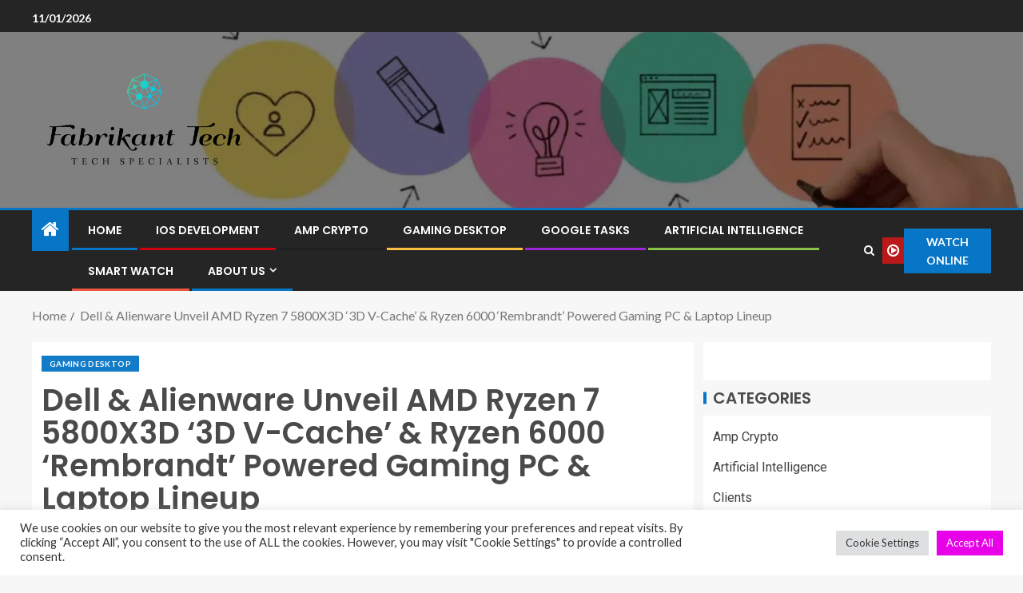

--- FILE ---
content_type: text/html; charset=UTF-8
request_url: https://fabrikanttech.com/dell-alienware-unveil-amd-ryzen-7-5800x3d-3d-v-cache-ryzen-6000-rembrandt-powered-gaming-pc-laptop-lineup.html
body_size: 23197
content:
<!doctype html>
<html lang="en-US" prefix="og: https://ogp.me/ns#">
<head>
    <meta charset="UTF-8">
    <meta name="viewport" content="width=device-width, initial-scale=1">
    <link rel="profile" href="https://gmpg.org/xfn/11">

    
<!-- Search Engine Optimization by Rank Math - https://rankmath.com/ -->
<title>Dell &amp; Alienware Unveil AMD Ryzen 7 5800X3D &#039;3D V-Cache&#039; &amp; Ryzen 6000 &#039;Rembrandt&#039; Powered Gaming PC &amp; Laptop Lineup - Fabrikant Tech</title>
<meta name="description" content="Today, Dell &amp; Alienware unveil their latest gaming desktops and laptops powered by AMD&#039;s brand new Ryzen 6000 &amp; Ryzen 5000 CPUs. Dell &amp; Alienware"/>
<meta name="robots" content="follow, index, max-snippet:-1, max-video-preview:-1, max-image-preview:large"/>
<link rel="canonical" href="https://fabrikanttech.com/dell-alienware-unveil-amd-ryzen-7-5800x3d-3d-v-cache-ryzen-6000-rembrandt-powered-gaming-pc-laptop-lineup.html" />
<meta property="og:locale" content="en_US" />
<meta property="og:type" content="article" />
<meta property="og:title" content="Dell &amp; Alienware Unveil AMD Ryzen 7 5800X3D &#039;3D V-Cache&#039; &amp; Ryzen 6000 &#039;Rembrandt&#039; Powered Gaming PC &amp; Laptop Lineup - Fabrikant Tech" />
<meta property="og:description" content="Today, Dell &amp; Alienware unveil their latest gaming desktops and laptops powered by AMD&#039;s brand new Ryzen 6000 &amp; Ryzen 5000 CPUs. Dell &amp; Alienware" />
<meta property="og:url" content="https://fabrikanttech.com/dell-alienware-unveil-amd-ryzen-7-5800x3d-3d-v-cache-ryzen-6000-rembrandt-powered-gaming-pc-laptop-lineup.html" />
<meta property="og:site_name" content="Fabrikant Tech" />
<meta property="article:tag" content="1660 Pc" />
<meta property="article:tag" content="3070 Desktop" />
<meta property="article:tag" content="3070 Prebuilt" />
<meta property="article:tag" content="3080 Desktop" />
<meta property="article:tag" content="3090 Desktop" />
<meta property="article:tag" content="3090 Pc" />
<meta property="article:tag" content="3090 Prebuilt" />
<meta property="article:tag" content="4k Pc" />
<meta property="article:tag" content="Acer Orion" />
<meta property="article:tag" content="Alienware Aurora" />
<meta property="article:tag" content="Alienware Desktop" />
<meta property="article:tag" content="Alienware Pc" />
<meta property="article:tag" content="Alienware R10" />
<meta property="article:tag" content="Alienware R12" />
<meta property="article:tag" content="Alienware R8" />
<meta property="article:tag" content="Alienware Tower" />
<meta property="article:tag" content="Alienware X51" />
<meta property="article:tag" content="Amd Desktop" />
<meta property="article:tag" content="Archangel Pc" />
<meta property="article:tag" content="Assembled Pc" />
<meta property="article:tag" content="Asus G20cb" />
<meta property="article:tag" content="Asus Gl10cs" />
<meta property="article:tag" content="Asus Gl10dh" />
<meta property="article:tag" content="Aurora R10" />
<meta property="article:tag" content="Aurora R9" />
<meta property="article:tag" content="Barebone Pc" />
<meta property="article:tag" content="Best Prebuilt" />
<meta property="article:tag" content="Built Pc" />
<meta property="article:tag" content="Cheap Pcs" />
<meta property="article:tag" content="Chillblast Pc" />
<meta property="article:tag" content="Compact Pc" />
<meta property="article:tag" content="Corsair Desktop" />
<meta property="article:tag" content="Custom Pc" />
<meta property="article:tag" content="Cyberpower Pcs" />
<meta property="article:tag" content="Cyberpower Prebuilt" />
<meta property="article:tag" content="Ea Desktop" />
<meta property="article:tag" content="Gaming Desktop" />
<meta property="article:tag" content="Gaming Pc" />
<meta property="article:tag" content="Gaming Towers" />
<meta property="article:tag" content="Geforce Pc" />
<meta property="article:tag" content="Hp Obelisk" />
<meta property="article:tag" content="I7 Pc" />
<meta property="article:tag" content="I9 Pc" />
<meta property="article:tag" content="Ibuypower Pc" />
<meta property="article:tag" content="Ibuypower Prebuilt" />
<meta property="article:tag" content="Ibuypower Trace" />
<meta property="article:tag" content="Inspiron 5680" />
<meta property="article:tag" content="Itx Pc" />
<meta property="article:tag" content="Legion Desktop" />
<meta property="article:tag" content="Msi Aegis" />
<meta property="article:tag" content="Msi Codex" />
<meta property="article:tag" content="Msi Desktop" />
<meta property="article:tag" content="Msi Infinite" />
<meta property="article:tag" content="Msi Pc" />
<meta property="article:tag" content="Msi Prebuilt" />
<meta property="article:tag" content="Msi Trident" />
<meta property="article:tag" content="Msi Vortex" />
<meta property="article:tag" content="Omen 25l" />
<meta property="article:tag" content="Omen 30l" />
<meta property="article:tag" content="Omen Desktop" />
<meta property="article:tag" content="Omen Obelisk" />
<meta property="article:tag" content="Omen Pc" />
<meta property="article:tag" content="Origin Chronos" />
<meta property="article:tag" content="Origin Desktop" />
<meta property="article:tag" content="Pc 3070" />
<meta property="article:tag" content="Pc 3090" />
<meta property="article:tag" content="Pc Bundles" />
<meta property="article:tag" content="Pc Configurator" />
<meta property="article:tag" content="Pc Rtx" />
<meta property="article:tag" content="Pink Pc" />
<meta property="article:tag" content="Prebuilt Pc" />
<meta property="article:tag" content="Predator 3000" />
<meta property="article:tag" content="Predator Desktop" />
<meta property="article:tag" content="Predator Orion" />
<meta property="article:tag" content="R11 Alienware" />
<meta property="article:tag" content="Razer Desktop" />
<meta property="article:tag" content="Rog Desktop" />
<meta property="article:tag" content="Rog G20" />
<meta property="article:tag" content="Rog Huracan" />
<meta property="article:tag" content="Rog Pc" />
<meta property="article:tag" content="Rtx Pc" />
<meta property="article:tag" content="Ryzen Pc" />
<meta property="article:tag" content="Sff Pc" />
<meta property="article:tag" content="Skytech Archangel" />
<meta property="article:tag" content="Skytech Blaze" />
<meta property="article:tag" content="Skytech Chronos" />
<meta property="article:tag" content="Skytech Shadow" />
<meta property="article:tag" content="Skytech Shiva" />
<meta property="article:tag" content="Smallest Pc" />
<meta property="article:tag" content="Super Pc" />
<meta property="article:tag" content="Threadripper Pc" />
<meta property="article:tag" content="Zoostorm Pc" />
<meta property="article:section" content="Gaming Desktop" />
<meta property="og:updated_time" content="2024-03-13T14:50:44+00:00" />
<meta property="article:published_time" content="2023-12-13T19:01:35+00:00" />
<meta property="article:modified_time" content="2024-03-13T14:50:44+00:00" />
<meta name="twitter:card" content="summary_large_image" />
<meta name="twitter:title" content="Dell &amp; Alienware Unveil AMD Ryzen 7 5800X3D &#039;3D V-Cache&#039; &amp; Ryzen 6000 &#039;Rembrandt&#039; Powered Gaming PC &amp; Laptop Lineup - Fabrikant Tech" />
<meta name="twitter:description" content="Today, Dell &amp; Alienware unveil their latest gaming desktops and laptops powered by AMD&#039;s brand new Ryzen 6000 &amp; Ryzen 5000 CPUs. Dell &amp; Alienware" />
<meta name="twitter:label1" content="Time to read" />
<meta name="twitter:data1" content="3 minutes" />
<script type="application/ld+json" class="rank-math-schema">{"@context":"https://schema.org","@graph":[{"@type":["Person","Organization"],"@id":"https://fabrikanttech.com/#person","name":"Nisa Kure","logo":{"@type":"ImageObject","@id":"https://fabrikanttech.com/#logo","url":"https://fabrikanttech.com/wp-content/uploads/2022/04/cropped-logo-2.png","contentUrl":"https://fabrikanttech.com/wp-content/uploads/2022/04/cropped-logo-2.png","caption":"Fabrikant Tech","inLanguage":"en-US"},"image":{"@type":"ImageObject","@id":"https://fabrikanttech.com/#logo","url":"https://fabrikanttech.com/wp-content/uploads/2022/04/cropped-logo-2.png","contentUrl":"https://fabrikanttech.com/wp-content/uploads/2022/04/cropped-logo-2.png","caption":"Fabrikant Tech","inLanguage":"en-US"}},{"@type":"WebSite","@id":"https://fabrikanttech.com/#website","url":"https://fabrikanttech.com","name":"Fabrikant Tech","publisher":{"@id":"https://fabrikanttech.com/#person"},"inLanguage":"en-US"},{"@type":"ImageObject","@id":"https://cdn.wccftech.com/wp-content/uploads/2022/04/awr14-xsy-02-clear-panel-liq-cooled-vmrx-copy-Custom-1.png","url":"https://cdn.wccftech.com/wp-content/uploads/2022/04/awr14-xsy-02-clear-panel-liq-cooled-vmrx-copy-Custom-1.png","width":"200","height":"200","caption":"Dell &#038; Alienware Unveil AMD Ryzen 7 5800X3D &#8216;3D V-Cache&#8217; &#038; Ryzen 6000 &#8216;Rembrandt&#8217; Powered Gaming PC &#038; Laptop Lineup","inLanguage":"en-US"},{"@type":"WebPage","@id":"https://fabrikanttech.com/dell-alienware-unveil-amd-ryzen-7-5800x3d-3d-v-cache-ryzen-6000-rembrandt-powered-gaming-pc-laptop-lineup.html#webpage","url":"https://fabrikanttech.com/dell-alienware-unveil-amd-ryzen-7-5800x3d-3d-v-cache-ryzen-6000-rembrandt-powered-gaming-pc-laptop-lineup.html","name":"Dell &amp; Alienware Unveil AMD Ryzen 7 5800X3D &#039;3D V-Cache&#039; &amp; Ryzen 6000 &#039;Rembrandt&#039; Powered Gaming PC &amp; Laptop Lineup - Fabrikant Tech","datePublished":"2023-12-13T19:01:35+00:00","dateModified":"2024-03-13T14:50:44+00:00","isPartOf":{"@id":"https://fabrikanttech.com/#website"},"primaryImageOfPage":{"@id":"https://cdn.wccftech.com/wp-content/uploads/2022/04/awr14-xsy-02-clear-panel-liq-cooled-vmrx-copy-Custom-1.png"},"inLanguage":"en-US"},{"@type":"Person","@id":"https://fabrikanttech.com/dell-alienware-unveil-amd-ryzen-7-5800x3d-3d-v-cache-ryzen-6000-rembrandt-powered-gaming-pc-laptop-lineup.html#author","image":{"@type":"ImageObject","@id":"https://secure.gravatar.com/avatar/?s=96&amp;d=mm&amp;r=g","url":"https://secure.gravatar.com/avatar/?s=96&amp;d=mm&amp;r=g","inLanguage":"en-US"}},{"@type":"BlogPosting","headline":"Dell &amp; Alienware Unveil AMD Ryzen 7 5800X3D &#039;3D V-Cache&#039; &amp; Ryzen 6000","keywords":"dell &#038; alienware unveil amd ryzen 7 5800x3d &#8216;3d v-cache&#8217; &#038; ryzen 6000 &#8216;rembrandt&#8217; powered gaming pc &#038; laptop lineup","datePublished":"2023-12-13T19:01:35+00:00","dateModified":"2024-03-13T14:50:44+00:00","articleSection":"Gaming Desktop","author":{"@id":"https://fabrikanttech.com/dell-alienware-unveil-amd-ryzen-7-5800x3d-3d-v-cache-ryzen-6000-rembrandt-powered-gaming-pc-laptop-lineup.html#author"},"publisher":{"@id":"https://fabrikanttech.com/#person"},"description":"Dell &amp; Alienware Unveil AMD Ryzen 7 5800X3D '3D V-Cache' &amp; Ryzen 6000 'Rembrandt' Powered Gaming PC &amp; Laptop Lineup Today, Dell &amp; Alienware unveil their latest gaming desktops and laptops powered by AMD&#039;s brand new Ryzen 6000 &amp; Ryzen 5000 CPUs. Dell &amp; Alienware","name":"Dell &amp; Alienware Unveil AMD Ryzen 7 5800X3D &#039;3D V-Cache&#039; &amp; Ryzen 6000","@id":"https://fabrikanttech.com/dell-alienware-unveil-amd-ryzen-7-5800x3d-3d-v-cache-ryzen-6000-rembrandt-powered-gaming-pc-laptop-lineup.html#richSnippet","isPartOf":{"@id":"https://fabrikanttech.com/dell-alienware-unveil-amd-ryzen-7-5800x3d-3d-v-cache-ryzen-6000-rembrandt-powered-gaming-pc-laptop-lineup.html#webpage"},"image":{"@id":"https://cdn.wccftech.com/wp-content/uploads/2022/04/awr14-xsy-02-clear-panel-liq-cooled-vmrx-copy-Custom-1.png"},"inLanguage":"en-US","mainEntityOfPage":{"@id":"https://fabrikanttech.com/dell-alienware-unveil-amd-ryzen-7-5800x3d-3d-v-cache-ryzen-6000-rembrandt-powered-gaming-pc-laptop-lineup.html#webpage"}}]}</script>
<!-- /Rank Math WordPress SEO plugin -->

<link rel='dns-prefetch' href='//fonts.googleapis.com' />
<link rel="alternate" type="application/rss+xml" title="Fabrikant Tech &raquo; Feed" href="https://fabrikanttech.com/feed" />
<link rel="alternate" title="oEmbed (JSON)" type="application/json+oembed" href="https://fabrikanttech.com/wp-json/oembed/1.0/embed?url=https%3A%2F%2Ffabrikanttech.com%2Fdell-alienware-unveil-amd-ryzen-7-5800x3d-3d-v-cache-ryzen-6000-rembrandt-powered-gaming-pc-laptop-lineup.html" />
<link rel="alternate" title="oEmbed (XML)" type="text/xml+oembed" href="https://fabrikanttech.com/wp-json/oembed/1.0/embed?url=https%3A%2F%2Ffabrikanttech.com%2Fdell-alienware-unveil-amd-ryzen-7-5800x3d-3d-v-cache-ryzen-6000-rembrandt-powered-gaming-pc-laptop-lineup.html&#038;format=xml" />
<style id='wp-img-auto-sizes-contain-inline-css' type='text/css'>
img:is([sizes=auto i],[sizes^="auto," i]){contain-intrinsic-size:3000px 1500px}
/*# sourceURL=wp-img-auto-sizes-contain-inline-css */
</style>

<style id='wp-emoji-styles-inline-css' type='text/css'>

	img.wp-smiley, img.emoji {
		display: inline !important;
		border: none !important;
		box-shadow: none !important;
		height: 1em !important;
		width: 1em !important;
		margin: 0 0.07em !important;
		vertical-align: -0.1em !important;
		background: none !important;
		padding: 0 !important;
	}
/*# sourceURL=wp-emoji-styles-inline-css */
</style>
<link rel='stylesheet' id='contact-form-7-css' href='https://fabrikanttech.com/wp-content/plugins/contact-form-7/includes/css/styles.css?ver=6.1.4' type='text/css' media='all' />
<style id='contact-form-7-inline-css' type='text/css'>
.wpcf7 .wpcf7-recaptcha iframe {margin-bottom: 0;}.wpcf7 .wpcf7-recaptcha[data-align="center"] > div {margin: 0 auto;}.wpcf7 .wpcf7-recaptcha[data-align="right"] > div {margin: 0 0 0 auto;}
/*# sourceURL=contact-form-7-inline-css */
</style>
<link rel='stylesheet' id='cookie-law-info-css' href='https://fabrikanttech.com/wp-content/plugins/cookie-law-info/legacy/public/css/cookie-law-info-public.css?ver=3.3.9.1' type='text/css' media='all' />
<link rel='stylesheet' id='cookie-law-info-gdpr-css' href='https://fabrikanttech.com/wp-content/plugins/cookie-law-info/legacy/public/css/cookie-law-info-gdpr.css?ver=3.3.9.1' type='text/css' media='all' />
<link rel='stylesheet' id='crp-style-text-only-css' href='https://fabrikanttech.com/wp-content/plugins/contextual-related-posts/css/text-only.min.css?ver=4.1.0' type='text/css' media='all' />
<link rel='stylesheet' id='ez-toc-css' href='https://fabrikanttech.com/wp-content/plugins/easy-table-of-contents/assets/css/screen.min.css?ver=2.0.80' type='text/css' media='all' />
<style id='ez-toc-inline-css' type='text/css'>
div#ez-toc-container .ez-toc-title {font-size: 120%;}div#ez-toc-container .ez-toc-title {font-weight: 500;}div#ez-toc-container ul li , div#ez-toc-container ul li a {font-size: 95%;}div#ez-toc-container ul li , div#ez-toc-container ul li a {font-weight: 500;}div#ez-toc-container nav ul ul li {font-size: 90%;}.ez-toc-box-title {font-weight: bold; margin-bottom: 10px; text-align: center; text-transform: uppercase; letter-spacing: 1px; color: #666; padding-bottom: 5px;position:absolute;top:-4%;left:5%;background-color: inherit;transition: top 0.3s ease;}.ez-toc-box-title.toc-closed {top:-25%;}
.ez-toc-container-direction {direction: ltr;}.ez-toc-counter ul{counter-reset: item ;}.ez-toc-counter nav ul li a::before {content: counters(item, '.', decimal) '. ';display: inline-block;counter-increment: item;flex-grow: 0;flex-shrink: 0;margin-right: .2em; float: left; }.ez-toc-widget-direction {direction: ltr;}.ez-toc-widget-container ul{counter-reset: item ;}.ez-toc-widget-container nav ul li a::before {content: counters(item, '.', decimal) '. ';display: inline-block;counter-increment: item;flex-grow: 0;flex-shrink: 0;margin-right: .2em; float: left; }
/*# sourceURL=ez-toc-inline-css */
</style>
<link rel='stylesheet' id='aft-icons-css' href='https://fabrikanttech.com/wp-content/themes/enternews/assets/icons/style.css?ver=6.9' type='text/css' media='all' />
<link rel='stylesheet' id='bootstrap-css' href='https://fabrikanttech.com/wp-content/themes/enternews/assets/bootstrap/css/bootstrap.min.css?ver=6.9' type='text/css' media='all' />
<link rel='stylesheet' id='slick-css-css' href='https://fabrikanttech.com/wp-content/themes/enternews/assets/slick/css/slick.min.css?ver=6.9' type='text/css' media='all' />
<link rel='stylesheet' id='sidr-css' href='https://fabrikanttech.com/wp-content/themes/enternews/assets/sidr/css/jquery.sidr.dark.css?ver=6.9' type='text/css' media='all' />
<link rel='stylesheet' id='magnific-popup-css' href='https://fabrikanttech.com/wp-content/themes/enternews/assets/magnific-popup/magnific-popup.css?ver=6.9' type='text/css' media='all' />
<link rel='stylesheet' id='enternews-google-fonts-css' href='https://fonts.googleapis.com/css?family=Lato:400,300,400italic,900,700|Poppins:300,400,500,600,700|Roboto:100,300,400,500,700&#038;subset=latin,latin-ext' type='text/css' media='all' />
<link rel='stylesheet' id='enternews-style-css' href='https://fabrikanttech.com/wp-content/themes/enternews/style.css?ver=6.9' type='text/css' media='all' />
<style id='enternews-style-inline-css' type='text/css'>

        
            body,
            button,
            input,
            select,
            optgroup,
            textarea,
            p,
            .min-read,
            .enternews-widget.widget ul.cat-links li a
            {
            font-family: Lato;
            }
        
                    .enternews-widget.widget ul.nav-tabs li a,
            .nav-tabs>li,
            .main-navigation ul li a,
            body .post-excerpt,
            .sidebar-area .social-widget-menu ul li a .screen-reader-text,
            .site-title, h1, h2, h3, h4, h5, h6 {
            font-family: Poppins;
            }
        
                    .enternews-widget.widget .widget-title + ul li a,
            h4.af-author-display-name,
            .exclusive-posts .marquee a .circle-title-texts h4,
            .read-title h4 {
            font-family: Roboto;
            }

        

                    #af-preloader{
            background-color: #f5f2ee            }
        
        
            body.aft-default-mode .aft-widget-background-secondary-background.widget.enternews_youtube_video_slider_widget .widget-block .af-widget-body,
            body .post-excerpt::before,
            .enternews-widget .woocommerce-product-search button[type="submit"],
            body .enternews_author_info_widget.aft-widget-background-secondary-background.widget .widget-block,
            body .aft-widget-background-secondary-background.widget .widget-block .read-single,
            .secondary-sidebar-background #secondary,
            body .enternews_tabbed_posts_widget .nav-tabs > li > a.active,
            body .enternews_tabbed_posts_widget .nav-tabs > li > a.active:hover,
            body.aft-default-mode .enternews_posts_slider_widget.aft-widget-background-secondary-background .widget-block,
            body.aft-dark-mode .enternews_posts_slider_widget.aft-widget-background-secondary-background .widget-block,

            .aft-widget-background-secondary-background .social-widget-menu ul li a,
            .aft-widget-background-secondary-background .social-widget-menu ul li a[href*="facebook.com"],
            .aft-widget-background-secondary-background .social-widget-menu ul li a[href*="dribble.com"],
            .aft-widget-background-secondary-background .social-widget-menu ul li a[href*="vk.com"],
            .aft-widget-background-secondary-background .social-widget-menu ul li a[href*="x.com"],
            .aft-widget-background-secondary-background .social-widget-menu ul li a[href*="twitter.com"],
            .aft-widget-background-secondary-background .social-widget-menu ul li a[href*="linkedin.com"],
            .aft-widget-background-secondary-background .social-widget-menu ul li a[href*="instagram.com"],
            .aft-widget-background-secondary-background .social-widget-menu ul li a[href*="youtube.com"],
            .aft-widget-background-secondary-background .social-widget-menu ul li a[href*="vimeo.com"],
            .aft-widget-background-secondary-background .social-widget-menu ul li a[href*="pinterest.com"],
            .aft-widget-background-secondary-background .social-widget-menu ul li a[href*="tumblr.com"],
            .aft-widget-background-secondary-background .social-widget-menu ul li a[href*="wordpress.org"],
            .aft-widget-background-secondary-background .social-widget-menu ul li a[href*="whatsapp.com"],
            .aft-widget-background-secondary-background .social-widget-menu ul li a[href*="reddit.com"],
            .aft-widget-background-secondary-background .social-widget-menu ul li a[href*="t.me"],
            .aft-widget-background-secondary-background .social-widget-menu ul li a[href*="ok.ru"],
            .aft-widget-background-secondary-background .social-widget-menu ul li a[href*="wechat.com"],
            .aft-widget-background-secondary-background .social-widget-menu ul li a[href*="weibo.com"],
            .aft-widget-background-secondary-background .social-widget-menu ul li a[href*="github.com"],

            body.aft-dark-mode .is-style-fill a.wp-block-button__link:not(.has-text-color),
            body.aft-default-mode .is-style-fill a.wp-block-button__link:not(.has-text-color),

            body.aft-default-mode .aft-main-banner-section .af-banner-carousel-1.secondary-background,
            body.aft-dark-mode .aft-main-banner-section .af-banner-carousel-1.secondary-background,

            body.aft-default-mode .aft-main-banner-section .af-editors-pick .secondary-background .af-sec-post .read-single,
            body.aft-dark-mode .aft-main-banner-section .af-editors-pick .secondary-background .af-sec-post .read-single,

            body.aft-default-mode .aft-main-banner-section .af-trending-news-part .trending-posts.secondary-background .read-single,
            body.aft-dark-mode .aft-main-banner-section .af-trending-news-part .trending-posts.secondary-background .read-single,

            body.aft-dark-mode.alternative-sidebar-background #secondary .widget-title .header-after::before,
            body.aft-default-mode .wp-block-group .wp-block-comments-title::before,
            body.aft-default-mode .wp-block-group .wp-block-heading::before,
            body.aft-default-mode .wp-block-search__label::before,
            body .widget-title .header-after:before,
            body .widget-title .category-color-1.header-after::before,
            body .header-style1 .header-right-part .popular-tag-custom-link > div.custom-menu-link a > span,
            body .aft-home-icon,
            body.aft-dark-mode input[type="submit"],
            body .entry-header-details .af-post-format i:after,
            body.aft-default-mode .enternews-pagination .nav-links .page-numbers.current,
            body #scroll-up,
            .wp-block-search__button,
            body.aft-dark-mode button,
            body.aft-dark-mode input[type="button"],
            body.aft-dark-mode input[type="reset"],
            body.aft-dark-mode input[type="submit"],
            body input[type="reset"],
            body input[type="submit"],
            body input[type="button"],
            body .inner-suscribe input[type=submit],
            body .widget-title .header-after:after,
            body .widget-title .category-color-1.header-after:after,
            body.aft-default-mode .inner-suscribe input[type=submit],
            body.aft-default-mode .enternews_tabbed_posts_widget .nav-tabs > li > a.active:hover,
            body.aft-default-mode .enternews_tabbed_posts_widget .nav-tabs > li > a.active,
            body .aft-main-banner-section .aft-trending-latest-popular .nav-tabs>li.active,
            body .header-style1 .header-right-part > div.custom-menu-link > a,
            body .aft-popular-taxonomies-lists ul li a span.tag-count,
            body .aft-widget-background-secondary-background.widget .widget-block .read-single
            {
            background-color: #0776C6;
            }
            body.aft-dark-mode .is-style-outline a.wp-block-button__link:not(.has-text-color):hover,
            body.aft-default-mode .is-style-outline a.wp-block-button__link:not(.has-text-color):hover,
            body.aft-dark-mode .is-style-outline a.wp-block-button__link:not(.has-text-color),
            body.aft-default-mode .is-style-outline a.wp-block-button__link:not(.has-text-color),
            body.aft-dark-mode:not(.alternative-sidebar-background) #secondary .color-pad .wp-calendar-nav span a:not(.enternews-categories),
            body .enternews-pagination .nav-links .page-numbers:not(.current),
            body.aft-dark-mode .site-footer #wp-calendar tfoot tr td a,
            body.aft-dark-mode #wp-calendar tfoot td a,
            body.aft-default-mode .site-footer #wp-calendar tfoot tr td a,
            body.aft-default-mode #wp-calendar tfoot td a,
            body.aft-dark-mode #wp-calendar tfoot td a,
            body.aft-default-mode .wp-calendar-nav span a,
            body.aft-default-mode .wp-calendar-nav span a:visited,
            body.aft-dark-mode .wp-calendar-nav span a,
            body.aft-dark-mode #wp-calendar tbody td a,
            body.aft-dark-mode #wp-calendar tbody td#today,
            body.aft-dark-mode:not(.alternative-sidebar-background) #secondary .color-pad #wp-calendar tbody td a:not(.enternews-categories),
            body.aft-default-mode #wp-calendar tbody td#today,
            body.aft-default-mode #wp-calendar tbody td a,
            body.aft-default-mode .sticky .read-title h4 a:before {
            color: #0776C6;
            }

            body .post-excerpt {
            border-left-color: #0776C6;
            }

            body.aft-dark-mode .read-img .min-read-post-comment:after,
            body.aft-default-mode .read-img .min-read-post-comment:after{
            border-top-color: #0776C6;
            }

            body .af-fancy-spinner .af-ring:nth-child(1){
            border-right-color: #0776C6;
            }
            body.aft-dark-mode .enternews-pagination .nav-links .page-numbers.current {
            background-color: #0776C6;
            }
            body.aft-dark-mode .is-style-outline a.wp-block-button__link:not(.has-text-color),
            body.aft-default-mode .is-style-outline a.wp-block-button__link:not(.has-text-color),
            body.aft-dark-mode .enternews-pagination .nav-links .page-numbers,
            body.aft-default-mode .enternews-pagination .nav-links .page-numbers,
            body .af-sp-wave:after,
            body .bottom-bar{
            border-color: #0776C6;
            }

        
        .elementor-default .elementor-section.elementor-section-full_width > .elementor-container,
        .elementor-default .elementor-section.elementor-section-boxed > .elementor-container,
        .elementor-page .elementor-section.elementor-section-full_width > .elementor-container,
        .elementor-page .elementor-section.elementor-section-boxed > .elementor-container{
        max-width: 1200px;
        }
        .full-width-content .elementor-section-stretched,
        .align-content-left .elementor-section-stretched,
        .align-content-right .elementor-section-stretched {
        max-width: 100%;
        left: 0 !important;
        }

/*# sourceURL=enternews-style-inline-css */
</style>
<script type="99de2dae88f470fc898dbe92-text/javascript" src="https://fabrikanttech.com/wp-includes/js/jquery/jquery.min.js?ver=3.7.1" id="jquery-core-js"></script>
<script type="99de2dae88f470fc898dbe92-text/javascript" src="https://fabrikanttech.com/wp-includes/js/jquery/jquery-migrate.min.js?ver=3.4.1" id="jquery-migrate-js"></script>
<script type="99de2dae88f470fc898dbe92-text/javascript" id="cookie-law-info-js-extra">
/* <![CDATA[ */
var Cli_Data = {"nn_cookie_ids":[],"cookielist":[],"non_necessary_cookies":[],"ccpaEnabled":"","ccpaRegionBased":"","ccpaBarEnabled":"","strictlyEnabled":["necessary","obligatoire"],"ccpaType":"gdpr","js_blocking":"1","custom_integration":"","triggerDomRefresh":"","secure_cookies":""};
var cli_cookiebar_settings = {"animate_speed_hide":"500","animate_speed_show":"500","background":"#FFF","border":"#b1a6a6c2","border_on":"","button_1_button_colour":"#61a229","button_1_button_hover":"#4e8221","button_1_link_colour":"#fff","button_1_as_button":"1","button_1_new_win":"","button_2_button_colour":"#333","button_2_button_hover":"#292929","button_2_link_colour":"#444","button_2_as_button":"","button_2_hidebar":"","button_3_button_colour":"#dedfe0","button_3_button_hover":"#b2b2b3","button_3_link_colour":"#333333","button_3_as_button":"1","button_3_new_win":"","button_4_button_colour":"#dedfe0","button_4_button_hover":"#b2b2b3","button_4_link_colour":"#333333","button_4_as_button":"1","button_7_button_colour":"#e800e8","button_7_button_hover":"#ba00ba","button_7_link_colour":"#fff","button_7_as_button":"1","button_7_new_win":"","font_family":"inherit","header_fix":"","notify_animate_hide":"1","notify_animate_show":"","notify_div_id":"#cookie-law-info-bar","notify_position_horizontal":"right","notify_position_vertical":"bottom","scroll_close":"","scroll_close_reload":"","accept_close_reload":"","reject_close_reload":"","showagain_tab":"","showagain_background":"#fff","showagain_border":"#000","showagain_div_id":"#cookie-law-info-again","showagain_x_position":"100px","text":"#333333","show_once_yn":"1","show_once":"5000","logging_on":"","as_popup":"","popup_overlay":"1","bar_heading_text":"","cookie_bar_as":"banner","popup_showagain_position":"bottom-right","widget_position":"left"};
var log_object = {"ajax_url":"https://fabrikanttech.com/wp-admin/admin-ajax.php"};
//# sourceURL=cookie-law-info-js-extra
/* ]]> */
</script>
<script type="99de2dae88f470fc898dbe92-text/javascript" src="https://fabrikanttech.com/wp-content/plugins/cookie-law-info/legacy/public/js/cookie-law-info-public.js?ver=3.3.9.1" id="cookie-law-info-js"></script>
<link rel="https://api.w.org/" href="https://fabrikanttech.com/wp-json/" /><link rel="alternate" title="JSON" type="application/json" href="https://fabrikanttech.com/wp-json/wp/v2/posts/725" /><link rel="EditURI" type="application/rsd+xml" title="RSD" href="https://fabrikanttech.com/xmlrpc.php?rsd" />
<meta name="generator" content="WordPress 6.9" />
<link rel='shortlink' href='https://fabrikanttech.com/?p=725' />
<!-- FIFU:meta:begin:image -->
<meta property="og:image" content="https://cdn.wccftech.com/wp-content/uploads/2022/04/awr14-xsy-02-clear-panel-liq-cooled-vmrx-copy-Custom-1.png" />
<!-- FIFU:meta:end:image --><!-- FIFU:meta:begin:twitter -->
<meta name="twitter:card" content="summary_large_image" />
<meta name="twitter:title" content="Dell &#038; Alienware Unveil AMD Ryzen 7 5800X3D &#8216;3D V-Cache&#8217; &#038; Ryzen 6000 &#8216;Rembrandt&#8217; Powered Gaming PC &#038; Laptop Lineup" />
<meta name="twitter:description" content="" />
<meta name="twitter:image" content="https://cdn.wccftech.com/wp-content/uploads/2022/04/awr14-xsy-02-clear-panel-liq-cooled-vmrx-copy-Custom-1.png" />
<!-- FIFU:meta:end:twitter --><!-- HFCM by 99 Robots - Snippet # 1: getlinko -->
<meta name="getlinko-verify-code" content="getlinko-verify-305c334e250093a32e61908bdfe71e5004a09e51"/>
<!-- /end HFCM by 99 Robots -->
        <style type="text/css">
                        .site-title,
            .site-description {
                position: absolute;
                clip: rect(1px, 1px, 1px, 1px);
                display: none;
            }

            
            

        </style>
        <link rel="icon" href="https://fabrikanttech.com/wp-content/uploads/2022/04/cropped-favicon-2-32x32.png" sizes="32x32" />
<link rel="icon" href="https://fabrikanttech.com/wp-content/uploads/2022/04/cropped-favicon-2-192x192.png" sizes="192x192" />
<link rel="apple-touch-icon" href="https://fabrikanttech.com/wp-content/uploads/2022/04/cropped-favicon-2-180x180.png" />
<meta name="msapplication-TileImage" content="https://fabrikanttech.com/wp-content/uploads/2022/04/cropped-favicon-2-270x270.png" />

<!-- FIFU:jsonld:begin -->
<script type="application/ld+json">{"@context":"https://schema.org","@graph":[{"@type":"ImageObject","@id":"https://cdn.wccftech.com/wp-content/uploads/2022/04/awr14-xsy-02-clear-panel-liq-cooled-vmrx-copy-Custom-1.png","url":"https://cdn.wccftech.com/wp-content/uploads/2022/04/awr14-xsy-02-clear-panel-liq-cooled-vmrx-copy-Custom-1.png","contentUrl":"https://cdn.wccftech.com/wp-content/uploads/2022/04/awr14-xsy-02-clear-panel-liq-cooled-vmrx-copy-Custom-1.png","mainEntityOfPage":"https://fabrikanttech.com/dell-alienware-unveil-amd-ryzen-7-5800x3d-3d-v-cache-ryzen-6000-rembrandt-powered-gaming-pc-laptop-lineup.html"}]}</script>
<!-- FIFU:jsonld:end -->
<style id='wp-block-heading-inline-css' type='text/css'>
h1:where(.wp-block-heading).has-background,h2:where(.wp-block-heading).has-background,h3:where(.wp-block-heading).has-background,h4:where(.wp-block-heading).has-background,h5:where(.wp-block-heading).has-background,h6:where(.wp-block-heading).has-background{padding:1.25em 2.375em}h1.has-text-align-left[style*=writing-mode]:where([style*=vertical-lr]),h1.has-text-align-right[style*=writing-mode]:where([style*=vertical-rl]),h2.has-text-align-left[style*=writing-mode]:where([style*=vertical-lr]),h2.has-text-align-right[style*=writing-mode]:where([style*=vertical-rl]),h3.has-text-align-left[style*=writing-mode]:where([style*=vertical-lr]),h3.has-text-align-right[style*=writing-mode]:where([style*=vertical-rl]),h4.has-text-align-left[style*=writing-mode]:where([style*=vertical-lr]),h4.has-text-align-right[style*=writing-mode]:where([style*=vertical-rl]),h5.has-text-align-left[style*=writing-mode]:where([style*=vertical-lr]),h5.has-text-align-right[style*=writing-mode]:where([style*=vertical-rl]),h6.has-text-align-left[style*=writing-mode]:where([style*=vertical-lr]),h6.has-text-align-right[style*=writing-mode]:where([style*=vertical-rl]){rotate:180deg}
/*# sourceURL=https://fabrikanttech.com/wp-includes/blocks/heading/style.min.css */
</style>
<style id='wp-block-image-inline-css' type='text/css'>
.wp-block-image>a,.wp-block-image>figure>a{display:inline-block}.wp-block-image img{box-sizing:border-box;height:auto;max-width:100%;vertical-align:bottom}@media not (prefers-reduced-motion){.wp-block-image img.hide{visibility:hidden}.wp-block-image img.show{animation:show-content-image .4s}}.wp-block-image[style*=border-radius] img,.wp-block-image[style*=border-radius]>a{border-radius:inherit}.wp-block-image.has-custom-border img{box-sizing:border-box}.wp-block-image.aligncenter{text-align:center}.wp-block-image.alignfull>a,.wp-block-image.alignwide>a{width:100%}.wp-block-image.alignfull img,.wp-block-image.alignwide img{height:auto;width:100%}.wp-block-image .aligncenter,.wp-block-image .alignleft,.wp-block-image .alignright,.wp-block-image.aligncenter,.wp-block-image.alignleft,.wp-block-image.alignright{display:table}.wp-block-image .aligncenter>figcaption,.wp-block-image .alignleft>figcaption,.wp-block-image .alignright>figcaption,.wp-block-image.aligncenter>figcaption,.wp-block-image.alignleft>figcaption,.wp-block-image.alignright>figcaption{caption-side:bottom;display:table-caption}.wp-block-image .alignleft{float:left;margin:.5em 1em .5em 0}.wp-block-image .alignright{float:right;margin:.5em 0 .5em 1em}.wp-block-image .aligncenter{margin-left:auto;margin-right:auto}.wp-block-image :where(figcaption){margin-bottom:1em;margin-top:.5em}.wp-block-image.is-style-circle-mask img{border-radius:9999px}@supports ((-webkit-mask-image:none) or (mask-image:none)) or (-webkit-mask-image:none){.wp-block-image.is-style-circle-mask img{border-radius:0;-webkit-mask-image:url('data:image/svg+xml;utf8,<svg viewBox="0 0 100 100" xmlns="http://www.w3.org/2000/svg"><circle cx="50" cy="50" r="50"/></svg>');mask-image:url('data:image/svg+xml;utf8,<svg viewBox="0 0 100 100" xmlns="http://www.w3.org/2000/svg"><circle cx="50" cy="50" r="50"/></svg>');mask-mode:alpha;-webkit-mask-position:center;mask-position:center;-webkit-mask-repeat:no-repeat;mask-repeat:no-repeat;-webkit-mask-size:contain;mask-size:contain}}:root :where(.wp-block-image.is-style-rounded img,.wp-block-image .is-style-rounded img){border-radius:9999px}.wp-block-image figure{margin:0}.wp-lightbox-container{display:flex;flex-direction:column;position:relative}.wp-lightbox-container img{cursor:zoom-in}.wp-lightbox-container img:hover+button{opacity:1}.wp-lightbox-container button{align-items:center;backdrop-filter:blur(16px) saturate(180%);background-color:#5a5a5a40;border:none;border-radius:4px;cursor:zoom-in;display:flex;height:20px;justify-content:center;opacity:0;padding:0;position:absolute;right:16px;text-align:center;top:16px;width:20px;z-index:100}@media not (prefers-reduced-motion){.wp-lightbox-container button{transition:opacity .2s ease}}.wp-lightbox-container button:focus-visible{outline:3px auto #5a5a5a40;outline:3px auto -webkit-focus-ring-color;outline-offset:3px}.wp-lightbox-container button:hover{cursor:pointer;opacity:1}.wp-lightbox-container button:focus{opacity:1}.wp-lightbox-container button:focus,.wp-lightbox-container button:hover,.wp-lightbox-container button:not(:hover):not(:active):not(.has-background){background-color:#5a5a5a40;border:none}.wp-lightbox-overlay{box-sizing:border-box;cursor:zoom-out;height:100vh;left:0;overflow:hidden;position:fixed;top:0;visibility:hidden;width:100%;z-index:100000}.wp-lightbox-overlay .close-button{align-items:center;cursor:pointer;display:flex;justify-content:center;min-height:40px;min-width:40px;padding:0;position:absolute;right:calc(env(safe-area-inset-right) + 16px);top:calc(env(safe-area-inset-top) + 16px);z-index:5000000}.wp-lightbox-overlay .close-button:focus,.wp-lightbox-overlay .close-button:hover,.wp-lightbox-overlay .close-button:not(:hover):not(:active):not(.has-background){background:none;border:none}.wp-lightbox-overlay .lightbox-image-container{height:var(--wp--lightbox-container-height);left:50%;overflow:hidden;position:absolute;top:50%;transform:translate(-50%,-50%);transform-origin:top left;width:var(--wp--lightbox-container-width);z-index:9999999999}.wp-lightbox-overlay .wp-block-image{align-items:center;box-sizing:border-box;display:flex;height:100%;justify-content:center;margin:0;position:relative;transform-origin:0 0;width:100%;z-index:3000000}.wp-lightbox-overlay .wp-block-image img{height:var(--wp--lightbox-image-height);min-height:var(--wp--lightbox-image-height);min-width:var(--wp--lightbox-image-width);width:var(--wp--lightbox-image-width)}.wp-lightbox-overlay .wp-block-image figcaption{display:none}.wp-lightbox-overlay button{background:none;border:none}.wp-lightbox-overlay .scrim{background-color:#fff;height:100%;opacity:.9;position:absolute;width:100%;z-index:2000000}.wp-lightbox-overlay.active{visibility:visible}@media not (prefers-reduced-motion){.wp-lightbox-overlay.active{animation:turn-on-visibility .25s both}.wp-lightbox-overlay.active img{animation:turn-on-visibility .35s both}.wp-lightbox-overlay.show-closing-animation:not(.active){animation:turn-off-visibility .35s both}.wp-lightbox-overlay.show-closing-animation:not(.active) img{animation:turn-off-visibility .25s both}.wp-lightbox-overlay.zoom.active{animation:none;opacity:1;visibility:visible}.wp-lightbox-overlay.zoom.active .lightbox-image-container{animation:lightbox-zoom-in .4s}.wp-lightbox-overlay.zoom.active .lightbox-image-container img{animation:none}.wp-lightbox-overlay.zoom.active .scrim{animation:turn-on-visibility .4s forwards}.wp-lightbox-overlay.zoom.show-closing-animation:not(.active){animation:none}.wp-lightbox-overlay.zoom.show-closing-animation:not(.active) .lightbox-image-container{animation:lightbox-zoom-out .4s}.wp-lightbox-overlay.zoom.show-closing-animation:not(.active) .lightbox-image-container img{animation:none}.wp-lightbox-overlay.zoom.show-closing-animation:not(.active) .scrim{animation:turn-off-visibility .4s forwards}}@keyframes show-content-image{0%{visibility:hidden}99%{visibility:hidden}to{visibility:visible}}@keyframes turn-on-visibility{0%{opacity:0}to{opacity:1}}@keyframes turn-off-visibility{0%{opacity:1;visibility:visible}99%{opacity:0;visibility:visible}to{opacity:0;visibility:hidden}}@keyframes lightbox-zoom-in{0%{transform:translate(calc((-100vw + var(--wp--lightbox-scrollbar-width))/2 + var(--wp--lightbox-initial-left-position)),calc(-50vh + var(--wp--lightbox-initial-top-position))) scale(var(--wp--lightbox-scale))}to{transform:translate(-50%,-50%) scale(1)}}@keyframes lightbox-zoom-out{0%{transform:translate(-50%,-50%) scale(1);visibility:visible}99%{visibility:visible}to{transform:translate(calc((-100vw + var(--wp--lightbox-scrollbar-width))/2 + var(--wp--lightbox-initial-left-position)),calc(-50vh + var(--wp--lightbox-initial-top-position))) scale(var(--wp--lightbox-scale));visibility:hidden}}
/*# sourceURL=https://fabrikanttech.com/wp-includes/blocks/image/style.min.css */
</style>
<style id='wp-block-image-theme-inline-css' type='text/css'>
:root :where(.wp-block-image figcaption){color:#555;font-size:13px;text-align:center}.is-dark-theme :root :where(.wp-block-image figcaption){color:#ffffffa6}.wp-block-image{margin:0 0 1em}
/*# sourceURL=https://fabrikanttech.com/wp-includes/blocks/image/theme.min.css */
</style>
<style id='wp-block-paragraph-inline-css' type='text/css'>
.is-small-text{font-size:.875em}.is-regular-text{font-size:1em}.is-large-text{font-size:2.25em}.is-larger-text{font-size:3em}.has-drop-cap:not(:focus):first-letter{float:left;font-size:8.4em;font-style:normal;font-weight:100;line-height:.68;margin:.05em .1em 0 0;text-transform:uppercase}body.rtl .has-drop-cap:not(:focus):first-letter{float:none;margin-left:.1em}p.has-drop-cap.has-background{overflow:hidden}:root :where(p.has-background){padding:1.25em 2.375em}:where(p.has-text-color:not(.has-link-color)) a{color:inherit}p.has-text-align-left[style*="writing-mode:vertical-lr"],p.has-text-align-right[style*="writing-mode:vertical-rl"]{rotate:180deg}
/*# sourceURL=https://fabrikanttech.com/wp-includes/blocks/paragraph/style.min.css */
</style>
<link rel='stylesheet' id='cookie-law-info-table-css' href='https://fabrikanttech.com/wp-content/plugins/cookie-law-info/legacy/public/css/cookie-law-info-table.css?ver=3.3.9.1' type='text/css' media='all' />
<link rel="preload" as="image" href="https://cdn.wccftech.com/wp-content/uploads/2022/04/awr14-xsy-02-clear-panel-liq-cooled-vmrx-copy-Custom-1.png"><link rel="preload" as="image" href="https://cdn.wccftech.com/wp-content/uploads/2022/04/awr14-xsy-02-clear-panel-liq-cooled-vmrx-copy-Custom-1.png"><link rel="preload" as="image" href="https://www.newegg.com/insider/wp-content/uploads/2019/09/ABS-Precision-Xtreme-gaming-PC-review-242.jpg"><link rel="preload" as="image" href="https://hvs88dzl.media.zestyio.com/shutterstock_1430140331.jpg"><link rel="preload" as="image" href="https://images.expertreviews.co.uk/wp-content/uploads/2022/01/best_gaming_pc_primary.jpg"></head>






<body class="wp-singular post-template-default single single-post postid-725 single-format-standard wp-custom-logo wp-embed-responsive wp-theme-enternews aft-sticky-sidebar aft-default-mode default-sidebar-background header-image-default aft-main-banner-wide aft-hide-comment-count-in-list aft-hide-minutes-read-in-list aft-hide-date-author-in-list default-content-layout content-with-single-sidebar align-content-left">

<div id="page" class="site">
    <a class="skip-link screen-reader-text" href="#content">Skip to content</a>


    
    <header id="masthead" class="header-style1 header-layout-side">

          <div class="top-header">
        <div class="container-wrapper">
            <div class="top-bar-flex">
                <div class="top-bar-left col-66">
                    <div class="date-bar-left">
                                                    <span class="topbar-date">
                                        11/01/2026                                    </span>

                                                                    </div>
                                            <div class="af-secondary-menu">
                            <div class="container-wrapper">
                                
                            </div>
                        </div>
                                        </div>

                <div class="top-bar-right col-3">
  						<span class="aft-small-social-menu">
  							  						</span>
                </div>
            </div>
        </div>

    </div>
<div class="main-header  data-bg"
     data-background="https://fabrikanttech.com/wp-content/uploads/2023/09/cropped-ux-65057eaa0708a.webp">
    <div class="container-wrapper">
        <div class="af-container-row af-flex-container af-main-header-container">

            
            <div class="af-flex-container af-inner-header-container pad aft-no-side-promo">

                <div class="logo-brand af-inner-item">
                    <div class="site-branding">
                        <a href="https://fabrikanttech.com/" class="custom-logo-link" rel="home"><img width="998" height="533" src="https://fabrikanttech.com/wp-content/uploads/2023/09/cropped-logo-2-1.webp" class="custom-logo" alt="logo fabrikanttech" decoding="async" fetchpriority="high" srcset="https://fabrikanttech.com/wp-content/uploads/2023/09/cropped-logo-2-1.webp 998w, https://fabrikanttech.com/wp-content/uploads/2023/09/cropped-logo-2-1-300x160.webp 300w, https://fabrikanttech.com/wp-content/uploads/2023/09/cropped-logo-2-1-768x410.webp 768w" sizes="(max-width: 998px) 100vw, 998px" /></a>                            <p class="site-title font-family-1">
                                <a href="https://fabrikanttech.com/"
                                   rel="home">Fabrikant Tech</a>
                            </p>
                                                                            <p class="site-description">Tech Specialists</p>
                                            </div>
                </div>

                

                            </div>

        </div>
    </div>

</div>


      <div class="header-menu-part">
        <div id="main-navigation-bar" class="bottom-bar">
          <div class="navigation-section-wrapper">
            <div class="container-wrapper">
              <div class="header-middle-part">
                <div class="navigation-container">
                  <nav class="main-navigation clearfix">
                                          <span class="aft-home-icon">
                                                <a href="https://fabrikanttech.com" aria-label="Home">
                          <i class="fa fa-home"
                            aria-hidden="true"></i>
                        </a>
                      </span>
                                        <div class="main-navigation-container-items-wrapper">
                      <span
                        class="toggle-menu"
                        role="button"
                        aria-controls="primary-menu"
                        aria-expanded="false"
                        tabindex="0"
                        aria-label="Menu"
                        aria-expanded="false">
                        <a href="javascript:void(0)" aria-label="Menu" class="aft-void-menu">
                          <span class="screen-reader-text">
                            Primary Menu                          </span>
                          <i class="ham"></i>
                        </a>
                      </span>
                      <div class="menu main-menu menu-desktop show-menu-border"><ul id="primary-menu" class="menu"><li id="menu-item-35" class="menu-item menu-item-type-custom menu-item-object-custom menu-item-home menu-item-35"><a href="https://fabrikanttech.com/">Home</a></li>
<li id="menu-item-36" class="menu-item menu-item-type-taxonomy menu-item-object-category menu-item-36"><a href="https://fabrikanttech.com/category/ios-development">Ios Development</a></li>
<li id="menu-item-37" class="menu-item menu-item-type-taxonomy menu-item-object-category menu-item-37"><a href="https://fabrikanttech.com/category/amp-crypto">Amp Crypto</a></li>
<li id="menu-item-38" class="menu-item menu-item-type-taxonomy menu-item-object-category current-post-ancestor current-menu-parent current-post-parent menu-item-38"><a href="https://fabrikanttech.com/category/gaming-desktop">Gaming Desktop</a></li>
<li id="menu-item-39" class="menu-item menu-item-type-taxonomy menu-item-object-category menu-item-39"><a href="https://fabrikanttech.com/category/google-tasks">Google Tasks</a></li>
<li id="menu-item-40" class="menu-item menu-item-type-taxonomy menu-item-object-category menu-item-40"><a href="https://fabrikanttech.com/category/artificial-intelligence">Artificial Intelligence</a></li>
<li id="menu-item-41" class="menu-item menu-item-type-taxonomy menu-item-object-category menu-item-41"><a href="https://fabrikanttech.com/category/smart-watch">Smart Watch</a></li>
<li id="menu-item-29" class="menu-item menu-item-type-post_type menu-item-object-page menu-item-has-children menu-item-29"><a href="https://fabrikanttech.com/about-us">About Us</a>
<ul class="sub-menu">
	<li id="menu-item-32" class="menu-item menu-item-type-post_type menu-item-object-page menu-item-privacy-policy menu-item-32"><a rel="privacy-policy" href="https://fabrikanttech.com/privacy-policy">Privacy Policy</a></li>
	<li id="menu-item-33" class="menu-item menu-item-type-post_type menu-item-object-page menu-item-33"><a href="https://fabrikanttech.com/terms-and-conditions">Terms and Conditions</a></li>
	<li id="menu-item-31" class="menu-item menu-item-type-post_type menu-item-object-page menu-item-31"><a href="https://fabrikanttech.com/contact-us">Contact Us</a></li>
	<li id="menu-item-34" class="menu-item menu-item-type-post_type menu-item-object-page menu-item-34"><a href="https://fabrikanttech.com/sitemap">Sitemap</a></li>
	<li id="menu-item-30" class="menu-item menu-item-type-post_type menu-item-object-page menu-item-30"><a href="https://fabrikanttech.com/advertise-here">Advertise Here</a></li>
</ul>
</li>
</ul></div>                    </div>
                  </nav>
                </div>
              </div>
              <div class="header-right-part">
                <div class="af-search-wrap">
                  <div class="search-overlay">
                    <a href="#" title="Search" aria-label="Search" class="search-icon">
                      <i class="fa fa-search"></i>
                    </a>
                    <div class="af-search-form">
                      <form role="search" method="get" class="search-form" action="https://fabrikanttech.com/">
				<label>
					<span class="screen-reader-text">Search for:</span>
					<input type="search" class="search-field" placeholder="Search &hellip;" value="" name="s" />
				</label>
				<input type="submit" class="search-submit" value="Search" />
			</form>                    </div>
                  </div>
                </div>
                <div class="popular-tag-custom-link">
                                      <div class="custom-menu-link">

                      <a href="">
                        <i class="fa fa-play-circle-o"
                          aria-hidden="true"></i>
                        <span>Watch Online</span>
                      </a>
                    </div>

                  
                </div>
              </div>
            </div>
          </div>
        </div>
      </div>

    </header>

    <!-- end slider-section -->

    
                   <div class="container-wrapper">
            <div class="af-breadcrumbs font-family-1 color-pad af-container-block-wrapper">

                <div role="navigation" aria-label="Breadcrumbs" class="breadcrumb-trail breadcrumbs" itemprop="breadcrumb"><ul class="trail-items" itemscope itemtype="http://schema.org/BreadcrumbList"><meta name="numberOfItems" content="2" /><meta name="itemListOrder" content="Ascending" /><li itemprop="itemListElement" itemscope itemtype="http://schema.org/ListItem" class="trail-item trail-begin"><a href="https://fabrikanttech.com" rel="home" itemprop="item"><span itemprop="name">Home</span></a><meta itemprop="position" content="1" /></li><li itemprop="itemListElement" itemscope itemtype="http://schema.org/ListItem" class="trail-item trail-end"><a href="https://fabrikanttech.com/dell-alienware-unveil-amd-ryzen-7-5800x3d-3d-v-cache-ryzen-6000-rembrandt-powered-gaming-pc-laptop-lineup.html" itemprop="item"><span itemprop="name">Dell &#038; Alienware Unveil AMD Ryzen 7 5800X3D &#8216;3D V-Cache&#8217; &#038; Ryzen 6000 &#8216;Rembrandt&#8217; Powered Gaming PC &#038; Laptop Lineup</span></a><meta itemprop="position" content="2" /></li></ul></div>
            </div>
        </div>
        


    <div id="content" class="container-wrapper ">
    <div class="af-container-block-wrapper clearfix">
        <div id="primary" class="content-area ">
            <main id="main" class="site-main ">
                                    <article id="post-725" class="post-725 post type-post status-publish format-standard has-post-thumbnail hentry category-gaming-desktop tag-1660-pc tag-3070-desktop tag-3070-prebuilt tag-3080-desktop tag-3090-desktop tag-3090-pc tag-3090-prebuilt tag-4k-pc tag-acer-orion tag-alienware-aurora tag-alienware-desktop tag-alienware-pc tag-alienware-r10 tag-alienware-r12 tag-alienware-r8 tag-alienware-tower tag-alienware-x51 tag-amd-desktop tag-archangel-pc tag-assembled-pc tag-asus-g20cb tag-asus-gl10cs tag-asus-gl10dh tag-aurora-r10 tag-aurora-r9 tag-barebone-pc tag-best-prebuilt tag-built-pc tag-cheap-pcs tag-chillblast-pc tag-compact-pc tag-corsair-desktop tag-custom-pc tag-cyberpower-pcs tag-cyberpower-prebuilt tag-ea-desktop tag-gaming-desktop tag-gaming-pc tag-gaming-towers tag-geforce-pc tag-hp-obelisk tag-i7-pc tag-i9-pc tag-ibuypower-pc tag-ibuypower-prebuilt tag-ibuypower-trace tag-inspiron-5680 tag-itx-pc tag-legion-desktop tag-msi-aegis tag-msi-codex tag-msi-desktop tag-msi-infinite tag-msi-pc tag-msi-prebuilt tag-msi-trident tag-msi-vortex tag-omen-25l tag-omen-30l tag-omen-desktop tag-omen-obelisk tag-omen-pc tag-origin-chronos tag-origin-desktop tag-pc-3070 tag-pc-3090 tag-pc-bundles tag-pc-configurator tag-pc-rtx tag-pink-pc tag-prebuilt-pc tag-predator-3000 tag-predator-desktop tag-predator-orion tag-r11-alienware tag-razer-desktop tag-rog-desktop tag-rog-g20 tag-rog-huracan tag-rog-pc tag-rtx-pc tag-ryzen-pc tag-sff-pc tag-skytech-archangel tag-skytech-blaze tag-skytech-chronos tag-skytech-shadow tag-skytech-shiva tag-smallest-pc tag-super-pc tag-threadripper-pc tag-zoostorm-pc">


                        <header class="entry-header">

                            <div class="enternews-entry-header-details-wrap">
                                    <div class="entry-header-details  af-have-yt-link">
                    <div class="read-categories af-category-inside-img">
                <ul class="cat-links"><li class="meta-category">
                             <a class="enternews-categories category-color-1"aria-label="Gaming Desktop" href="https://fabrikanttech.com/category/gaming-desktop" alt="View all posts in Gaming Desktop"> 
                                 Gaming Desktop
                             </a>
                        </li></ul>
            </div>
        
        <h1 class="entry-title">Dell &#038; Alienware Unveil AMD Ryzen 7 5800X3D &#8216;3D V-Cache&#8217; &#038; Ryzen 6000 &#8216;Rembrandt&#8217; Powered Gaming PC &#038; Laptop Lineup</h1>        <div class="post-meta-share-wrapper">
            <div class="post-meta-detail">
                                    <span class="min-read-post-format">
                                                                            </span>
                <span class="entry-meta">
                                        
      <span class="item-metadata posts-author byline">
        <i class="fa fa-pencil-square-o"></i>
                        <a href="https://fabrikanttech.com/author">
                                    </a>
             </span>
                                    </span>
                      <span class="item-metadata posts-date">
        <i class="fa fa-clock-o"></i>
        13/12/2023      </span>
                    <span class="min-read">3 min read</span>            </div>
                    </div>


    </div>
                                </div>
                        </header><!-- .entry-header -->

                        <div class="enternews-entry-featured-image-wrap float-l">
                                    <div class="read-img pos-rel">
                    <div class="post-thumbnail full-width-image">
          <img post-id="725" fifu-featured="1" width="1024" src="https://cdn.wccftech.com/wp-content/uploads/2022/04/awr14-xsy-02-clear-panel-liq-cooled-vmrx-copy-Custom-1.png" class="attachment-enternews-featured size-enternews-featured wp-post-image" alt="Dell &#038; Alienware Unveil AMD Ryzen 7 5800X3D &#8216;3D V-Cache&#8217; &#038; Ryzen 6000 &#8216;Rembrandt&#8217; Powered Gaming PC &#038; Laptop Lineup" title="Dell &#038; Alienware Unveil AMD Ryzen 7 5800X3D &#8216;3D V-Cache&#8217; &#038; Ryzen 6000 &#8216;Rembrandt&#8217; Powered Gaming PC &#038; Laptop Lineup" title="Dell &#038; Alienware Unveil AMD Ryzen 7 5800X3D &#8216;3D V-Cache&#8217; &#038; Ryzen 6000 &#8216;Rembrandt&#8217; Powered Gaming PC &#038; Laptop Lineup" decoding="async" />        </div>
      
                <span class="aft-image-caption-wrap">
                                  </span>
        </div>
                            </div>


                        
                        <div class="entry-content-wrap read-single">
                            

        <div class="entry-content read-details">
            <div id="ez-toc-container" class="ez-toc-v2_0_80 counter-hierarchy ez-toc-counter ez-toc-grey ez-toc-container-direction">
<div class="ez-toc-title-container">
<p class="ez-toc-title" style="cursor:inherit">Table of Contents</p>
<span class="ez-toc-title-toggle"><a href="#" class="ez-toc-pull-right ez-toc-btn ez-toc-btn-xs ez-toc-btn-default ez-toc-toggle" aria-label="Toggle Table of Content"><span class="ez-toc-js-icon-con"><span class=""><span class="eztoc-hide" style="display:none;">Toggle</span><span class="ez-toc-icon-toggle-span"><svg style="fill: #999;color:#999" xmlns="http://www.w3.org/2000/svg" class="list-377408" width="20px" height="20px" viewBox="0 0 24 24" fill="none"><path d="M6 6H4v2h2V6zm14 0H8v2h12V6zM4 11h2v2H4v-2zm16 0H8v2h12v-2zM4 16h2v2H4v-2zm16 0H8v2h12v-2z" fill="currentColor"></path></svg><svg style="fill: #999;color:#999" class="arrow-unsorted-368013" xmlns="http://www.w3.org/2000/svg" width="10px" height="10px" viewBox="0 0 24 24" version="1.2" baseProfile="tiny"><path d="M18.2 9.3l-6.2-6.3-6.2 6.3c-.2.2-.3.4-.3.7s.1.5.3.7c.2.2.4.3.7.3h11c.3 0 .5-.1.7-.3.2-.2.3-.5.3-.7s-.1-.5-.3-.7zM5.8 14.7l6.2 6.3 6.2-6.3c.2-.2.3-.5.3-.7s-.1-.5-.3-.7c-.2-.2-.4-.3-.7-.3h-11c-.3 0-.5.1-.7.3-.2.2-.3.5-.3.7s.1.5.3.7z"/></svg></span></span></span></a></span></div>
<nav><ul class='ez-toc-list ez-toc-list-level-1 ' ><li class='ez-toc-page-1 ez-toc-heading-level-2'><a class="ez-toc-link ez-toc-heading-1" href="#AMD_Ryzen_Ryzen_6000_Ryzen_5000_Powered_Gaming_Desktops_Laptops_Launched_By_Dell_Alienware" >AMD Ryzen Ryzen 6000 &amp; Ryzen 5000 Powered Gaming Desktops &amp; Laptops Launched By Dell &amp; Alienware</a><ul class='ez-toc-list-level-4' ><li class='ez-toc-heading-level-4'><ul class='ez-toc-list-level-4' ><li class='ez-toc-heading-level-4'><a class="ez-toc-link ez-toc-heading-2" href="#Alienware_Aurora_Ryzen_Edition_R14_Gaming_Desktop_PC" >Alienware Aurora Ryzen Edition R14 Gaming Desktop PC</a></li><li class='ez-toc-page-1 ez-toc-heading-level-4'><a class="ez-toc-link ez-toc-heading-3" href="#Dell_G15_5525_Ryzen_Edition_High-End_Laptop" >Dell G15 (5525) Ryzen Edition High-End Laptop</a></li><li class='ez-toc-page-1 ez-toc-heading-level-4'><a class="ez-toc-link ez-toc-heading-4" href="#Alienware_m17_R5_m15_R7_Gaming_Laptops" >Alienware m17 R5 &amp; m15 R7 Gaming Laptops</a></li></ul></li></ul></li></ul></nav></div>
<div>
<div class="wp-caption aligncenter featured-image">
<div class="wp-lightbox"><a rel="nofollow noopener" target="_blank" href="https://cdn.wccftech.com/wp-content/uploads/2022/04/awr14-xsy-02-clear-panel-liq-cooled-vmrx-copy-Custom-1.png"><img post-id="725" fifu-featured="1" loading="lazy" decoding="async" width="1326" height="1096" src="https://cdn.wccftech.com/wp-content/uploads/2022/04/awr14-xsy-02-clear-panel-liq-cooled-vmrx-copy-Custom-1.png" class="attachment-large-2x size-large-2x wp-post-image" alt="Dell &#038; Alienware Unveil AMD Ryzen 7 5800X3D &#8216;3D V-Cache&#8217; &#038; Ryzen 6000 &#8216;Rembrandt&#8217; Powered Gaming PC &#038; Laptop Lineup" title="Dell &#038; Alienware Unveil AMD Ryzen 7 5800X3D &#8216;3D V-Cache&#8217; &#038; Ryzen 6000 &#8216;Rembrandt&#8217; Powered Gaming PC &#038; Laptop Lineup" srcset="https://cdn.wccftech.com/wp-content/uploads/2022/04/awr14-xsy-02-clear-panel-liq-cooled-vmrx-copy-Custom-1.png 1326w, https://cdn.wccftech.com/wp-content/uploads/2022/04/awr14-xsy-02-clear-panel-liq-cooled-vmrx-copy-Custom-1-410x339.png 410w, https://cdn.wccftech.com/wp-content/uploads/2022/04/awr14-xsy-02-clear-panel-liq-cooled-vmrx-copy-Custom-1-740x612.png 740w, https://cdn.wccftech.com/wp-content/uploads/2022/04/awr14-xsy-02-clear-panel-liq-cooled-vmrx-copy-Custom-1-768x635.png 768w, https://cdn.wccftech.com/wp-content/uploads/2022/04/awr14-xsy-02-clear-panel-liq-cooled-vmrx-copy-Custom-1-820x678.png 820w, https://cdn.wccftech.com/wp-content/uploads/2022/04/awr14-xsy-02-clear-panel-liq-cooled-vmrx-copy-Custom-1-1030x851.png 1030w" sizes="auto, (max-width: 1326px) 100vw, 1326px"/></a></div>
</div>
<p>Today, Dell &amp; Alienware <a rel="nofollow noopener" target="_blank" href="https://www.dell.com/en-us/gaming/alienware">unveil</a> their latest gaming desktops and laptops powered by AMD&#8217;s brand new Ryzen 6000 &amp; Ryzen 5000 CPUs.</p>
<h2><span class="ez-toc-section" id="AMD_Ryzen_Ryzen_6000_Ryzen_5000_Powered_Gaming_Desktops_Laptops_Launched_By_Dell_Alienware"></span>AMD Ryzen Ryzen 6000 &amp; Ryzen 5000 Powered Gaming Desktops &amp; Laptops Launched By Dell &amp; Alienware<span class="ez-toc-section-end"></span></h2>
<p>To start off, Dell &amp; Alienware are launching today four products featuring AMD&#8217;s latest desktop and laptop CPUs. These include the Alienware Aurora Ryzen Edition R14 Gaming Desktop PC, Alienware m15 R7 &amp; m17 R5 enthusiast laptops, and the latest Dell G15 (5525) laptop. These new gaming PCs are available in North America, starting today, for prices as listed below:</p>
<p id="" class="wccf_related_post"><a rel="nofollow noopener" target="_blank" class="wccf_related_post" href="https://wccftech.com/amd-ryzen-7-5800x3d-worlds-first-3d-v-cache-fastest-gaming-cpu-now-available-449-us/"> AMD Ryzen 7 5800X3D, The World’s First 3D V-Cache &amp; Fastest Gaming CPU, Is Now Available For $449 US</a></p><div class="crp_related     crp-text-only"><h3>Related Posts:</h3><ul><li><a href="https://fabrikanttech.com/this-alienware-gaming-pc-is-500-off-today-but-stock-is-low.html"     class="crp_link post-1392"><span class="crp_title">This Alienware gaming PC is $500 off today, but stock is low</span></a></li></ul><div class="crp_clear"></div></div>
<ul>
<li style="font-weight: 400;"><strong>Alienware Aurora Ryzen Edition R14: </strong>Available in North America on April 21, 2022, for a starting price of $2,949 USD.</li>
<li style="font-weight: 400;"><strong>Alienware m15 R7: </strong>Available in North America on April 21, 2022, for a starting price of $1,499.99 USD.</li>
<li style="font-weight: 400;"><strong>Alienware m17 R5: </strong>Available with AMD Ryzen and NVIDIA GeForce in <strong>North America on</strong> <strong>April 21, 2022, </strong>for a starting price of <strong>$1,599.99 USD. (</strong>AMD Advantage Edition configurations will be available later this Spring.)</li>
<li style="font-weight: 400;"><strong>Dell G15 (5525): </strong>Available in North America on April 21, 2022, for a starting price of $899.99 USD.</li>
</ul>
<h4 style="text-align: center;"><span class="ez-toc-section" id="Alienware_Aurora_Ryzen_Edition_R14_Gaming_Desktop_PC"></span><strong>Alienware Aurora Ryzen Edition R14 Gaming Desktop PC</strong><span class="ez-toc-section-end"></span></h4>
<p>The new Alienware Aurora Ryzen Edition R14 Gaming desktop features the new Legend 2.0 design which provides an industrial look. The CPU options include up to AMD Ryzen 9 and also the brand new Ryzen 7 5800X3D CPU, a B550 chipset motherboard, up to AMD Radeon RX 6900 XT or NVIDIA GeForce RTX 3090 graphics, up to 128 GB of DDR4-3600 memory, up to a 750W Platinum PSU, up to 4 TB of NVMe storage, all within a chassis that features an &#8216;Advanced CPU Liquid Cooler&#8217; and up to four 120mm fans. The chassis weighs in at 16.5kg and measures 589x225x510 (LxWxH). It will be starting at a price of $2949 US and go up with more premium configurations.</p>
<p>AMD is also launching its brand new laptops today which include two Alienware and a single Dell variant. <a rel="nofollow noopener" target="_blank" href="https://wccftech.com/alienware-announces-m17-r5-amd-edition-the-worlds-most-powerful-17-amd-advantage-laptop-ryzen-6000-apus-up-to-rtx-3080-ti-gpus/">We already talked about them over here</a>.</p>
<p class="wp-lightbox"><a rel="nofollow noopener" target="_blank" href="https://cdn.wccftech.com/wp-content/uploads/2022/04/2022-04-21_23-37-11.png"><img decoding="async" loading="lazy" class="aligncenter size-larger wp-image-1341677" src="https://cdn.wccftech.com/wp-content/uploads/2022/04/2022-04-21_23-37-11-795x1030.png" alt="" width="795" height="1030" srcset="https://cdn.wccftech.com/wp-content/uploads/2022/04/2022-04-21_23-37-11-795x1030.png 795w, https://cdn.wccftech.com/wp-content/uploads/2022/04/2022-04-21_23-37-11-317x410.png 317w, https://cdn.wccftech.com/wp-content/uploads/2022/04/2022-04-21_23-37-11-571x740.png 571w, https://cdn.wccftech.com/wp-content/uploads/2022/04/2022-04-21_23-37-11-768x995.png 768w, https://cdn.wccftech.com/wp-content/uploads/2022/04/2022-04-21_23-37-11-1186x1536.png 1186w, https://cdn.wccftech.com/wp-content/uploads/2022/04/2022-04-21_23-37-11-633x820.png 633w, https://cdn.wccftech.com/wp-content/uploads/2022/04/2022-04-21_23-37-11-1143x1480.png 1143w, https://cdn.wccftech.com/wp-content/uploads/2022/04/2022-04-21_23-37-11-1482x1920.png 1482w, https://cdn.wccftech.com/wp-content/uploads/2022/04/2022-04-21_23-37-11.png 1494w" sizes="auto, (max-width: 795px) 100vw, 795px"/></a></p>
<h4 style="text-align: center;"><span class="ez-toc-section" id="Dell_G15_5525_Ryzen_Edition_High-End_Laptop"></span><strong>Dell G15 (5525) Ryzen Edition High-End Laptop</strong><span class="ez-toc-section-end"></span></h4>
<p>The Dell G15 (5525) Ryzen Edition laptop will be featuring the latest Ryzen 6000H CPUs up to the Ryzen 9 6900HX, up to NVIDIA GeForce RTX 3070 Ti graphics, and in various FHD and QHD flavors. The laptop can be configured with up to 32 GB of DDR5-4800 memory, up to 2 TB of PCIe NVMe SSD, and a superb range of IO which can be seen in the specs sheet below:</p>
<div class="wccf-gallery">
<ul class="lightslider">
<li data-thumb="https://cdn.wccftech.com/wp-content/uploads/2022/04/2022-04-21_23-36-16-240x135.png" data-src="https://cdn.wccftech.com/wp-content/uploads/2022/04/2022-04-21_23-36-16-1192x1480.png" data-sub-html=""><img decoding="async" src="https://cdn.wccftech.com/wp-content/uploads/2022/04/2022-04-21_23-36-16-1192x1480.png" alt="2022-04-21_23-36-16"/></li>
<li data-thumb="https://cdn.wccftech.com/wp-content/uploads/2022/04/2022-04-21_23-36-05-240x135.png" data-src="https://cdn.wccftech.com/wp-content/uploads/2022/04/2022-04-21_23-36-05-1199x1480.png" data-sub-html=""><img decoding="async" src="https://cdn.wccftech.com/wp-content/uploads/2022/04/2022-04-21_23-36-05-1199x1480.png" alt="2022-04-21_23-36-05"/></li>
</ul>
</div>
<h4 style="text-align: center;"><span class="ez-toc-section" id="Alienware_m17_R5_m15_R7_Gaming_Laptops"></span><strong>Alienware m17 R5 &amp; m15 R7 Gaming Laptops</strong><span class="ez-toc-section-end"></span></h4>
<p>The m17 R5 &amp; m15 R7 are what Alienware&#8217;s calling the most powerful laptops with AMD&#8217;s Ryzen 6000 APUs. The laptops can be configured with a combination of NVIDIA GPUs or you can go for an all-AMD laptop, featuring AMD Ryzen processors, AMD Radeon Graphics options, and AMD Smart Technologies such as SmartShift MAX, Smart Access Memory and for the first time on any laptop, Smart Access Graphics (allowing the laptop to intelligently switch between the RDNA 2 iGPU on Ryzen 6000 APUs and RDNA 2 discrete graphics based on the workload).</p>
<p id="" class="wccf_related_post"><a rel="nofollow noopener" target="_blank" class="wccf_related_post" href="https://wccftech.com/amd-radeon-rx-6400-launched-first-rdna-graphics-card-to-come-in-low-profile-flavors-159-usd/"> AMD Radeon RX 6400 Launched at $159 US: First RDNA Graphics Card To Come In Low-Profile Flavors, 53W TDP Aimed at Entry-Level PCs</a></p>
<p>As for CPU options, the Alienware AMD Advantage laptops are outfitted with the latest Ryzen 6000 APUs codenamed Rembrandt which rock the Zen 3+ core architecture and RDNA 2 iGPUs. For the m17 R5, you can choose between the Ryzen 7 6800H, Ryzen 9 6900H, and the Ryzen 9 6980HX, with up to 8 cores at 5 GHz max boost, up to an NVIDIA GeForce RTX 3080 Ti (16 GB / 180W), or the AMD Radeon RX 6850M XT (12 GB 175W) discrete graphics and up to 64 GB of dual-channel DDR5-4800 memory. Storage will come in up to 4 TB PCIe NVMe SSD. The laptop will be powered by a 64 Whr Lithium-Ion battery that can be upgraded to a 97 Whr variant.</p>
<p>The chassis is once again using Alienware&#8217;s brand new Legend 2.0 industrial design with copper alloy thermal components, and a vapor chamber cooling system (for Ryzen 9 &amp; Radeon RX 6850M XT configurations), and a &#8216;Dark Side of the Moon&#8217; color finish. The whole thing will weigh in at 3.3 kg.</p>
<p><strong>Dell G15 (5525) Laptops Official Render Gallery:</strong></p>
<p><strong>Alienware m17 R5 &amp; m15 R7 (AMD Edition) Laptops Official Render Gallery:</strong></p>
<p> </p>
</div>
<p><script type="99de2dae88f470fc898dbe92-text/javascript">
!function(f,b,e,v,n,t,s)if(f.fbq)return;n=f.fbq=function()n.callMethod?
n.callMethod.apply(n,arguments):n.queue.push(arguments);if(!f._fbq)f._fbq=n;
n.push=n;n.loaded=!0;n.version='2.0';n.queue=[];t=b.createElement(e);t.async=!0;
t.src=v;s=b.getElementsByTagName(e)[0];s.parentNode.insertBefore(t,s)(window,
document,'script','https://connect.facebook.net/en_US/fbevents.js');
fbq('init', '1503230403325633');
fbq('track', 'PageView');
</script></p>
                            <div class="post-item-metadata entry-meta">
                    <span class="tags-links">Tags: <a href="https://fabrikanttech.com/tag/1660-pc" rel="tag">1660 Pc</a> <a href="https://fabrikanttech.com/tag/3070-desktop" rel="tag">3070 Desktop</a> <a href="https://fabrikanttech.com/tag/3070-prebuilt" rel="tag">3070 Prebuilt</a> <a href="https://fabrikanttech.com/tag/3080-desktop" rel="tag">3080 Desktop</a> <a href="https://fabrikanttech.com/tag/3090-desktop" rel="tag">3090 Desktop</a> <a href="https://fabrikanttech.com/tag/3090-pc" rel="tag">3090 Pc</a> <a href="https://fabrikanttech.com/tag/3090-prebuilt" rel="tag">3090 Prebuilt</a> <a href="https://fabrikanttech.com/tag/4k-pc" rel="tag">4k Pc</a> <a href="https://fabrikanttech.com/tag/acer-orion" rel="tag">Acer Orion</a> <a href="https://fabrikanttech.com/tag/alienware-aurora" rel="tag">Alienware Aurora</a> <a href="https://fabrikanttech.com/tag/alienware-desktop" rel="tag">Alienware Desktop</a> <a href="https://fabrikanttech.com/tag/alienware-pc" rel="tag">Alienware Pc</a> <a href="https://fabrikanttech.com/tag/alienware-r10" rel="tag">Alienware R10</a> <a href="https://fabrikanttech.com/tag/alienware-r12" rel="tag">Alienware R12</a> <a href="https://fabrikanttech.com/tag/alienware-r8" rel="tag">Alienware R8</a> <a href="https://fabrikanttech.com/tag/alienware-tower" rel="tag">Alienware Tower</a> <a href="https://fabrikanttech.com/tag/alienware-x51" rel="tag">Alienware X51</a> <a href="https://fabrikanttech.com/tag/amd-desktop" rel="tag">Amd Desktop</a> <a href="https://fabrikanttech.com/tag/archangel-pc" rel="tag">Archangel Pc</a> <a href="https://fabrikanttech.com/tag/assembled-pc" rel="tag">Assembled Pc</a> <a href="https://fabrikanttech.com/tag/asus-g20cb" rel="tag">Asus G20cb</a> <a href="https://fabrikanttech.com/tag/asus-gl10cs" rel="tag">Asus Gl10cs</a> <a href="https://fabrikanttech.com/tag/asus-gl10dh" rel="tag">Asus Gl10dh</a> <a href="https://fabrikanttech.com/tag/aurora-r10" rel="tag">Aurora R10</a> <a href="https://fabrikanttech.com/tag/aurora-r9" rel="tag">Aurora R9</a> <a href="https://fabrikanttech.com/tag/barebone-pc" rel="tag">Barebone Pc</a> <a href="https://fabrikanttech.com/tag/best-prebuilt" rel="tag">Best Prebuilt</a> <a href="https://fabrikanttech.com/tag/built-pc" rel="tag">Built Pc</a> <a href="https://fabrikanttech.com/tag/cheap-pcs" rel="tag">Cheap Pcs</a> <a href="https://fabrikanttech.com/tag/chillblast-pc" rel="tag">Chillblast Pc</a> <a href="https://fabrikanttech.com/tag/compact-pc" rel="tag">Compact Pc</a> <a href="https://fabrikanttech.com/tag/corsair-desktop" rel="tag">Corsair Desktop</a> <a href="https://fabrikanttech.com/tag/custom-pc" rel="tag">Custom Pc</a> <a href="https://fabrikanttech.com/tag/cyberpower-pcs" rel="tag">Cyberpower Pcs</a> <a href="https://fabrikanttech.com/tag/cyberpower-prebuilt" rel="tag">Cyberpower Prebuilt</a> <a href="https://fabrikanttech.com/tag/ea-desktop" rel="tag">Ea Desktop</a> <a href="https://fabrikanttech.com/tag/gaming-desktop" rel="tag">Gaming Desktop</a> <a href="https://fabrikanttech.com/tag/gaming-pc" rel="tag">Gaming Pc</a> <a href="https://fabrikanttech.com/tag/gaming-towers" rel="tag">Gaming Towers</a> <a href="https://fabrikanttech.com/tag/geforce-pc" rel="tag">Geforce Pc</a> <a href="https://fabrikanttech.com/tag/hp-obelisk" rel="tag">Hp Obelisk</a> <a href="https://fabrikanttech.com/tag/i7-pc" rel="tag">I7 Pc</a> <a href="https://fabrikanttech.com/tag/i9-pc" rel="tag">I9 Pc</a> <a href="https://fabrikanttech.com/tag/ibuypower-pc" rel="tag">Ibuypower Pc</a> <a href="https://fabrikanttech.com/tag/ibuypower-prebuilt" rel="tag">Ibuypower Prebuilt</a> <a href="https://fabrikanttech.com/tag/ibuypower-trace" rel="tag">Ibuypower Trace</a> <a href="https://fabrikanttech.com/tag/inspiron-5680" rel="tag">Inspiron 5680</a> <a href="https://fabrikanttech.com/tag/itx-pc" rel="tag">Itx Pc</a> <a href="https://fabrikanttech.com/tag/legion-desktop" rel="tag">Legion Desktop</a> <a href="https://fabrikanttech.com/tag/msi-aegis" rel="tag">Msi Aegis</a> <a href="https://fabrikanttech.com/tag/msi-codex" rel="tag">Msi Codex</a> <a href="https://fabrikanttech.com/tag/msi-desktop" rel="tag">Msi Desktop</a> <a href="https://fabrikanttech.com/tag/msi-infinite" rel="tag">Msi Infinite</a> <a href="https://fabrikanttech.com/tag/msi-pc" rel="tag">Msi Pc</a> <a href="https://fabrikanttech.com/tag/msi-prebuilt" rel="tag">Msi Prebuilt</a> <a href="https://fabrikanttech.com/tag/msi-trident" rel="tag">Msi Trident</a> <a href="https://fabrikanttech.com/tag/msi-vortex" rel="tag">Msi Vortex</a> <a href="https://fabrikanttech.com/tag/omen-25l" rel="tag">Omen 25l</a> <a href="https://fabrikanttech.com/tag/omen-30l" rel="tag">Omen 30l</a> <a href="https://fabrikanttech.com/tag/omen-desktop" rel="tag">Omen Desktop</a> <a href="https://fabrikanttech.com/tag/omen-obelisk" rel="tag">Omen Obelisk</a> <a href="https://fabrikanttech.com/tag/omen-pc" rel="tag">Omen Pc</a> <a href="https://fabrikanttech.com/tag/origin-chronos" rel="tag">Origin Chronos</a> <a href="https://fabrikanttech.com/tag/origin-desktop" rel="tag">Origin Desktop</a> <a href="https://fabrikanttech.com/tag/pc-3070" rel="tag">Pc 3070</a> <a href="https://fabrikanttech.com/tag/pc-3090" rel="tag">Pc 3090</a> <a href="https://fabrikanttech.com/tag/pc-bundles" rel="tag">Pc Bundles</a> <a href="https://fabrikanttech.com/tag/pc-configurator" rel="tag">Pc Configurator</a> <a href="https://fabrikanttech.com/tag/pc-rtx" rel="tag">Pc Rtx</a> <a href="https://fabrikanttech.com/tag/pink-pc" rel="tag">Pink Pc</a> <a href="https://fabrikanttech.com/tag/prebuilt-pc" rel="tag">Prebuilt Pc</a> <a href="https://fabrikanttech.com/tag/predator-3000" rel="tag">Predator 3000</a> <a href="https://fabrikanttech.com/tag/predator-desktop" rel="tag">Predator Desktop</a> <a href="https://fabrikanttech.com/tag/predator-orion" rel="tag">Predator Orion</a> <a href="https://fabrikanttech.com/tag/r11-alienware" rel="tag">R11 Alienware</a> <a href="https://fabrikanttech.com/tag/razer-desktop" rel="tag">Razer Desktop</a> <a href="https://fabrikanttech.com/tag/rog-desktop" rel="tag">Rog Desktop</a> <a href="https://fabrikanttech.com/tag/rog-g20" rel="tag">Rog G20</a> <a href="https://fabrikanttech.com/tag/rog-huracan" rel="tag">Rog Huracan</a> <a href="https://fabrikanttech.com/tag/rog-pc" rel="tag">Rog Pc</a> <a href="https://fabrikanttech.com/tag/rtx-pc" rel="tag">Rtx Pc</a> <a href="https://fabrikanttech.com/tag/ryzen-pc" rel="tag">Ryzen Pc</a> <a href="https://fabrikanttech.com/tag/sff-pc" rel="tag">Sff Pc</a> <a href="https://fabrikanttech.com/tag/skytech-archangel" rel="tag">Skytech Archangel</a> <a href="https://fabrikanttech.com/tag/skytech-blaze" rel="tag">Skytech Blaze</a> <a href="https://fabrikanttech.com/tag/skytech-chronos" rel="tag">Skytech Chronos</a> <a href="https://fabrikanttech.com/tag/skytech-shadow" rel="tag">Skytech Shadow</a> <a href="https://fabrikanttech.com/tag/skytech-shiva" rel="tag">Skytech Shiva</a> <a href="https://fabrikanttech.com/tag/smallest-pc" rel="tag">Smallest Pc</a> <a href="https://fabrikanttech.com/tag/super-pc" rel="tag">Super Pc</a> <a href="https://fabrikanttech.com/tag/threadripper-pc" rel="tag">Threadripper Pc</a> <a href="https://fabrikanttech.com/tag/zoostorm-pc" rel="tag">Zoostorm Pc</a></span>                </div>
                        
	<nav class="navigation post-navigation" aria-label="Post navigation">
		<h2 class="screen-reader-text">Post navigation</h2>
		<div class="nav-links"><div class="nav-previous"><a href="https://fabrikanttech.com/torchlight-infinite-enters-its-latest-closed-beta.html" rel="prev"><span class="em-post-navigation">Previous</span> Torchlight: Infinite Enters Its Latest Closed Beta</a></div><div class="nav-next"><a href="https://fabrikanttech.com/obama-calls-for-more-oversight-of-social-media-in-speech-at-stanford.html" rel="next"><span class="em-post-navigation">Next</span> Obama Calls for More Oversight of Social Media in Speech at Stanford</a></div></div>
	</nav>                    </div><!-- .entry-content -->
                        </div>

                        <div class="aft-comment-related-wrap">
                            
                            
<div class="promotionspace enable-promotionspace">


  <div class="af-reated-posts grid-layout">
            <h4 class="widget-title header-after1">
          <span class="header-after">
            More Stories          </span>
        </h4>
            <div class="af-container-row clearfix">
                  <div class="col-3 float-l pad latest-posts-grid af-sec-post" data-mh="latest-posts-grid">
            <div class="read-single color-pad">
              <div class="read-img pos-rel read-bg-img">
                <img post-id="9777" fifu-featured="1" width="300" height="169" src="https://www.newegg.com/insider/wp-content/uploads/2019/09/ABS-Precision-Xtreme-gaming-PC-review-242.jpg" class="attachment-medium size-medium wp-post-image" alt="From Casual to Pro: Finding the Perfect Gaming Desktop for Every Player" title="From Casual to Pro: Finding the Perfect Gaming Desktop for Every Player" title="From Casual to Pro: Finding the Perfect Gaming Desktop for Every Player" decoding="async" loading="lazy" />                <div class="min-read-post-format">
                                    <span class="min-read-item">
                    <span class="min-read">4 min read</span>                  </span>
                </div>
                <a href="https://fabrikanttech.com/perfect-gaming-desktop-2.html" aria-label="From Casual to Pro: Finding the Perfect Gaming Desktop for Every Player"></a>
                <div class="read-categories af-category-inside-img">

                  <ul class="cat-links"><li class="meta-category">
                             <a class="enternews-categories category-color-1"aria-label="Gaming Desktop" href="https://fabrikanttech.com/category/gaming-desktop" alt="View all posts in Gaming Desktop"> 
                                 Gaming Desktop
                             </a>
                        </li></ul>                </div>
              </div>
              <div class="read-details color-tp-pad no-color-pad">

                <div class="read-title">
                  <h4>
                    <a href="https://fabrikanttech.com/perfect-gaming-desktop-2.html" aria-label="From Casual to Pro: Finding the Perfect Gaming Desktop for Every Player">From Casual to Pro: Finding the Perfect Gaming Desktop for Every Player</a>
                  </h4>
                </div>
                <div class="entry-meta">
                  
      <span class="author-links">

                  <span class="item-metadata posts-date">
            <i class="fa fa-clock-o"></i>
            04/06/2025          </span>
                
          <span class="item-metadata posts-author byline">
            <i class="fa fa-pencil-square-o"></i>
                            <a href="https://fabrikanttech.com/author/nisa-kure">
                    Nisa Kure                </a>
                 </span>
          
      </span>
                    </div>

              </div>
            </div>
          </div>
                <div class="col-3 float-l pad latest-posts-grid af-sec-post" data-mh="latest-posts-grid">
            <div class="read-single color-pad">
              <div class="read-img pos-rel read-bg-img">
                <img post-id="9773" fifu-featured="1" width="300" height="169" src="https://hvs88dzl.media.zestyio.com/shutterstock_1430140331.jpg" class="attachment-medium size-medium wp-post-image" alt="Performance Meets Style: Sleek Designs for High-End Gaming Desktops" title="Performance Meets Style: Sleek Designs for High-End Gaming Desktops" title="Performance Meets Style: Sleek Designs for High-End Gaming Desktops" decoding="async" loading="lazy" />                <div class="min-read-post-format">
                                    <span class="min-read-item">
                    <span class="min-read">4 min read</span>                  </span>
                </div>
                <a href="https://fabrikanttech.com/high-end-gaming-desktops.html" aria-label="Performance Meets Style: Sleek Designs for High-End Gaming Desktops"></a>
                <div class="read-categories af-category-inside-img">

                  <ul class="cat-links"><li class="meta-category">
                             <a class="enternews-categories category-color-1"aria-label="Gaming Desktop" href="https://fabrikanttech.com/category/gaming-desktop" alt="View all posts in Gaming Desktop"> 
                                 Gaming Desktop
                             </a>
                        </li></ul>                </div>
              </div>
              <div class="read-details color-tp-pad no-color-pad">

                <div class="read-title">
                  <h4>
                    <a href="https://fabrikanttech.com/high-end-gaming-desktops.html" aria-label="Performance Meets Style: Sleek Designs for High-End Gaming Desktops">Performance Meets Style: Sleek Designs for High-End Gaming Desktops</a>
                  </h4>
                </div>
                <div class="entry-meta">
                  
      <span class="author-links">

                  <span class="item-metadata posts-date">
            <i class="fa fa-clock-o"></i>
            28/05/2025          </span>
                
          <span class="item-metadata posts-author byline">
            <i class="fa fa-pencil-square-o"></i>
                            <a href="https://fabrikanttech.com/author/nisa-kure">
                    Nisa Kure                </a>
                 </span>
          
      </span>
                    </div>

              </div>
            </div>
          </div>
                <div class="col-3 float-l pad latest-posts-grid af-sec-post" data-mh="latest-posts-grid">
            <div class="read-single color-pad">
              <div class="read-img pos-rel read-bg-img">
                <img post-id="9769" fifu-featured="1" width="300" height="169" src="https://images.expertreviews.co.uk/wp-content/uploads/2022/01/best_gaming_pc_primary.jpg" class="attachment-medium size-medium wp-post-image" alt="Build, Customize, Conquer: Crafting Your Perfect Gaming Desktop Setup" title="Build, Customize, Conquer: Crafting Your Perfect Gaming Desktop Setup" title="Build, Customize, Conquer: Crafting Your Perfect Gaming Desktop Setup" decoding="async" loading="lazy" />                <div class="min-read-post-format">
                                    <span class="min-read-item">
                    <span class="min-read">4 min read</span>                  </span>
                </div>
                <a href="https://fabrikanttech.com/perfect-gaming-desktop.html" aria-label="Build, Customize, Conquer: Crafting Your Perfect Gaming Desktop Setup"></a>
                <div class="read-categories af-category-inside-img">

                  <ul class="cat-links"><li class="meta-category">
                             <a class="enternews-categories category-color-1"aria-label="Gaming Desktop" href="https://fabrikanttech.com/category/gaming-desktop" alt="View all posts in Gaming Desktop"> 
                                 Gaming Desktop
                             </a>
                        </li></ul>                </div>
              </div>
              <div class="read-details color-tp-pad no-color-pad">

                <div class="read-title">
                  <h4>
                    <a href="https://fabrikanttech.com/perfect-gaming-desktop.html" aria-label="Build, Customize, Conquer: Crafting Your Perfect Gaming Desktop Setup">Build, Customize, Conquer: Crafting Your Perfect Gaming Desktop Setup</a>
                  </h4>
                </div>
                <div class="entry-meta">
                  
      <span class="author-links">

                  <span class="item-metadata posts-date">
            <i class="fa fa-clock-o"></i>
            21/05/2025          </span>
                
          <span class="item-metadata posts-author byline">
            <i class="fa fa-pencil-square-o"></i>
                            <a href="https://fabrikanttech.com/author/nisa-kure">
                    Nisa Kure                </a>
                 </span>
          
      </span>
                    </div>

              </div>
            </div>
          </div>
            </div>

  </div>
</div>                        </div>


                    </article>
                
            </main><!-- #main -->
        </div><!-- #primary -->
        



<div id="secondary" class="sidebar-area sidebar-sticky-top">
        <aside class="widget-area color-pad">
            <div id="magenet_widget-2" class="widget enternews-widget widget_magenet_widget"><aside class="widget magenet_widget_box"><div class="mads-block"></div></aside></div><div id="categories-2" class="widget enternews-widget widget_categories"><h2 class="widget-title widget-title-1"><span class="header-after">Categories</span></h2>
			<ul>
					<li class="cat-item cat-item-10"><a href="https://fabrikanttech.com/category/amp-crypto">Amp Crypto</a>
</li>
	<li class="cat-item cat-item-13"><a href="https://fabrikanttech.com/category/artificial-intelligence">Artificial Intelligence</a>
</li>
	<li class="cat-item cat-item-1011"><a href="https://fabrikanttech.com/category/clients">Clients</a>
</li>
	<li class="cat-item cat-item-1012"><a href="https://fabrikanttech.com/category/design">Design</a>
</li>
	<li class="cat-item cat-item-11"><a href="https://fabrikanttech.com/category/gaming-desktop">Gaming Desktop</a>
</li>
	<li class="cat-item cat-item-12"><a href="https://fabrikanttech.com/category/google-tasks">Google Tasks</a>
</li>
	<li class="cat-item cat-item-9"><a href="https://fabrikanttech.com/category/ios-development">Ios Development</a>
</li>
	<li class="cat-item cat-item-1013"><a href="https://fabrikanttech.com/category/marketing">Marketing</a>
</li>
	<li class="cat-item cat-item-1"><a href="https://fabrikanttech.com/category/smart-watch">Smart Watch</a>
</li>
			</ul>

			</div><div id="execphp-2" class="widget enternews-widget widget_execphp"><h2 class="widget-title widget-title-1"><span class="header-after">bl</span></h2>			<div class="execphpwidget"></div>
		</div>        </aside>
</div>    </div>
<!-- wmm w -->

</div>



<div class="af-main-banner-latest-posts grid-layout">
  <div class="container-wrapper">
    <div class="af-container-block-wrapper pad-20">
      <div class="widget-title-section">
                  <h4 class="widget-title header-after1">
            <span class="header-after">
              Related Article            </span>
          </h4>
        
      </div>
      <div class="af-container-row clearfix">
                    <div class="col-4 pad float-l" data-mh="you-may-have-missed">
              <div class="read-single color-pad">
                <div class="read-img pos-rel read-bg-img">
                                    <div class="min-read-post-format">
                                        <span class="min-read-item">
                      <span class="min-read">5 min read</span>                    </span>
                  </div>
                  <a href="https://fabrikanttech.com/smart-home-systems.html" aria-label="Transform Your Home: Discover the Incredible Power of Smart Home Systems for Modern Living"></a>
                  <div class="read-categories af-category-inside-img">

                    <ul class="cat-links"><li class="meta-category">
                             <a class="enternews-categories category-color-1"aria-label="Google Tasks" href="https://fabrikanttech.com/category/google-tasks" alt="View all posts in Google Tasks"> 
                                 Google Tasks
                             </a>
                        </li></ul>                  </div>
                </div>
                <div class="read-details color-tp-pad">


                  <div class="read-title">
                    <h4>
                      <a href="https://fabrikanttech.com/smart-home-systems.html" aria-label="Transform Your Home: Discover the Incredible Power of Smart Home Systems for Modern Living">Transform Your Home: Discover the Incredible Power of Smart Home Systems for Modern Living</a>
                    </h4>
                  </div>
                  <div class="entry-meta">
                    
      <span class="author-links">

                  <span class="item-metadata posts-date">
            <i class="fa fa-clock-o"></i>
            06/01/2026          </span>
                
          <span class="item-metadata posts-author byline">
            <i class="fa fa-pencil-square-o"></i>
                            <a href="https://fabrikanttech.com/author/nisa-kure">
                    Nisa Kure                </a>
                 </span>
          
      </span>
                      </div>
                </div>
              </div>
            </div>
                      <div class="col-4 pad float-l" data-mh="you-may-have-missed">
              <div class="read-single color-pad">
                <div class="read-img pos-rel read-bg-img">
                                    <div class="min-read-post-format">
                                        <span class="min-read-item">
                      <span class="min-read">4 min read</span>                    </span>
                  </div>
                  <a href="https://fabrikanttech.com/smart-home-control-system.html" aria-label="Unlock Effortless Living: The Powerful Benefits of a Smart Home Control System for Modern Comfort"></a>
                  <div class="read-categories af-category-inside-img">

                    <ul class="cat-links"><li class="meta-category">
                             <a class="enternews-categories category-color-1"aria-label="Smart Watch" href="https://fabrikanttech.com/category/smart-watch" alt="View all posts in Smart Watch"> 
                                 Smart Watch
                             </a>
                        </li></ul>                  </div>
                </div>
                <div class="read-details color-tp-pad">


                  <div class="read-title">
                    <h4>
                      <a href="https://fabrikanttech.com/smart-home-control-system.html" aria-label="Unlock Effortless Living: The Powerful Benefits of a Smart Home Control System for Modern Comfort">Unlock Effortless Living: The Powerful Benefits of a Smart Home Control System for Modern Comfort</a>
                    </h4>
                  </div>
                  <div class="entry-meta">
                    
      <span class="author-links">

                  <span class="item-metadata posts-date">
            <i class="fa fa-clock-o"></i>
            30/12/2025          </span>
                
          <span class="item-metadata posts-author byline">
            <i class="fa fa-pencil-square-o"></i>
                            <a href="https://fabrikanttech.com/author/nisa-kure">
                    Nisa Kure                </a>
                 </span>
          
      </span>
                      </div>
                </div>
              </div>
            </div>
                      <div class="col-4 pad float-l" data-mh="you-may-have-missed">
              <div class="read-single color-pad">
                <div class="read-img pos-rel read-bg-img">
                                    <div class="min-read-post-format">
                                        <span class="min-read-item">
                      <span class="min-read">5 min read</span>                    </span>
                  </div>
                  <a href="https://fabrikanttech.com/why-smart-home-entertainment-systems.html" aria-label="Elevate Your Lifestyle: Why Smart Home Entertainment Systems Bring Joy to Every Moment"></a>
                  <div class="read-categories af-category-inside-img">

                    <ul class="cat-links"><li class="meta-category">
                             <a class="enternews-categories category-color-1"aria-label="Smart Watch" href="https://fabrikanttech.com/category/smart-watch" alt="View all posts in Smart Watch"> 
                                 Smart Watch
                             </a>
                        </li></ul>                  </div>
                </div>
                <div class="read-details color-tp-pad">


                  <div class="read-title">
                    <h4>
                      <a href="https://fabrikanttech.com/why-smart-home-entertainment-systems.html" aria-label="Elevate Your Lifestyle: Why Smart Home Entertainment Systems Bring Joy to Every Moment">Elevate Your Lifestyle: Why Smart Home Entertainment Systems Bring Joy to Every Moment</a>
                    </h4>
                  </div>
                  <div class="entry-meta">
                    
      <span class="author-links">

                  <span class="item-metadata posts-date">
            <i class="fa fa-clock-o"></i>
            23/12/2025          </span>
                
          <span class="item-metadata posts-author byline">
            <i class="fa fa-pencil-square-o"></i>
                            <a href="https://fabrikanttech.com/author/nisa-kure">
                    Nisa Kure                </a>
                 </span>
          
      </span>
                      </div>
                </div>
              </div>
            </div>
                      <div class="col-4 pad float-l" data-mh="you-may-have-missed">
              <div class="read-single color-pad">
                <div class="read-img pos-rel read-bg-img">
                                    <div class="min-read-post-format">
                                        <span class="min-read-item">
                      <span class="min-read">4 min read</span>                    </span>
                  </div>
                  <a href="https://fabrikanttech.com/why-alexa-is-the-ultimate.html" aria-label="Experience Pure Convenience: Why Alexa Is the Ultimate Game-Changer for Modern Living"></a>
                  <div class="read-categories af-category-inside-img">

                    <ul class="cat-links"><li class="meta-category">
                             <a class="enternews-categories category-color-1"aria-label="Smart Watch" href="https://fabrikanttech.com/category/smart-watch" alt="View all posts in Smart Watch"> 
                                 Smart Watch
                             </a>
                        </li></ul>                  </div>
                </div>
                <div class="read-details color-tp-pad">


                  <div class="read-title">
                    <h4>
                      <a href="https://fabrikanttech.com/why-alexa-is-the-ultimate.html" aria-label="Experience Pure Convenience: Why Alexa Is the Ultimate Game-Changer for Modern Living">Experience Pure Convenience: Why Alexa Is the Ultimate Game-Changer for Modern Living</a>
                    </h4>
                  </div>
                  <div class="entry-meta">
                    
      <span class="author-links">

                  <span class="item-metadata posts-date">
            <i class="fa fa-clock-o"></i>
            15/12/2025          </span>
                
          <span class="item-metadata posts-author byline">
            <i class="fa fa-pencil-square-o"></i>
                            <a href="https://fabrikanttech.com/author/nisa-kure">
                    Nisa Kure                </a>
                 </span>
          
      </span>
                      </div>
                </div>
              </div>
            </div>
                        </div>
    </div>
  </div>
</div>
<footer class="site-footer">
        
                <div class="site-info">
        <div class="container-wrapper">
            <div class="af-container-row">
                <div class="col-1 color-pad">
                                                                seosae.com © All rights reserved.                                                                                    <span class="sep"> | </span>
                        <a href="https://afthemes.com/products/enternews">EnterNews</a> by AF themes.                                    </div>
            </div>
        </div>
    </div>
</footer>
</div>
<a id="scroll-up" class="secondary-color">
    <i class="fa fa-angle-up"></i>
</a>
<script type="99de2dae88f470fc898dbe92-text/javascript">
<!--
var _acic={dataProvider:10};(function(){var e=document.createElement("script");e.type="text/javascript";e.async=true;e.src="https://www.acint.net/aci.js";var t=document.getElementsByTagName("script")[0];t.parentNode.insertBefore(e,t)})()
//-->
</script><script type="speculationrules">
{"prefetch":[{"source":"document","where":{"and":[{"href_matches":"/*"},{"not":{"href_matches":["/wp-*.php","/wp-admin/*","/wp-content/uploads/*","/wp-content/*","/wp-content/plugins/*","/wp-content/themes/enternews/*","/*\\?(.+)"]}},{"not":{"selector_matches":"a[rel~=\"nofollow\"]"}},{"not":{"selector_matches":".no-prefetch, .no-prefetch a"}}]},"eagerness":"conservative"}]}
</script>
<!--googleoff: all--><div id="cookie-law-info-bar" data-nosnippet="true"><span><div class="cli-bar-container cli-style-v2"><div class="cli-bar-message">We use cookies on our website to give you the most relevant experience by remembering your preferences and repeat visits. By clicking “Accept All”, you consent to the use of ALL the cookies. However, you may visit "Cookie Settings" to provide a controlled consent.</div><div class="cli-bar-btn_container"><a role='button' class="medium cli-plugin-button cli-plugin-main-button cli_settings_button" style="margin:0px 5px 0px 0px">Cookie Settings</a><a id="wt-cli-accept-all-btn" role='button' data-cli_action="accept_all" class="wt-cli-element medium cli-plugin-button wt-cli-accept-all-btn cookie_action_close_header cli_action_button">Accept All</a></div></div></span></div><div id="cookie-law-info-again" data-nosnippet="true"><span id="cookie_hdr_showagain">Manage consent</span></div><div class="cli-modal" data-nosnippet="true" id="cliSettingsPopup" tabindex="-1" role="dialog" aria-labelledby="cliSettingsPopup" aria-hidden="true">
  <div class="cli-modal-dialog" role="document">
	<div class="cli-modal-content cli-bar-popup">
		  <button type="button" class="cli-modal-close" id="cliModalClose">
			<svg class="" viewBox="0 0 24 24"><path d="M19 6.41l-1.41-1.41-5.59 5.59-5.59-5.59-1.41 1.41 5.59 5.59-5.59 5.59 1.41 1.41 5.59-5.59 5.59 5.59 1.41-1.41-5.59-5.59z"></path><path d="M0 0h24v24h-24z" fill="none"></path></svg>
			<span class="wt-cli-sr-only">Close</span>
		  </button>
		  <div class="cli-modal-body">
			<div class="cli-container-fluid cli-tab-container">
	<div class="cli-row">
		<div class="cli-col-12 cli-align-items-stretch cli-px-0">
			<div class="cli-privacy-overview">
				<h4>Privacy Overview</h4>				<div class="cli-privacy-content">
					<div class="cli-privacy-content-text">This website uses cookies to improve your experience while you navigate through the website. Out of these, the cookies that are categorized as necessary are stored on your browser as they are essential for the working of basic functionalities of the website. We also use third-party cookies that help us analyze and understand how you use this website. These cookies will be stored in your browser only with your consent. You also have the option to opt-out of these cookies. But opting out of some of these cookies may affect your browsing experience.</div>
				</div>
				<a class="cli-privacy-readmore" aria-label="Show more" role="button" data-readmore-text="Show more" data-readless-text="Show less"></a>			</div>
		</div>
		<div class="cli-col-12 cli-align-items-stretch cli-px-0 cli-tab-section-container">
												<div class="cli-tab-section">
						<div class="cli-tab-header">
							<a role="button" tabindex="0" class="cli-nav-link cli-settings-mobile" data-target="necessary" data-toggle="cli-toggle-tab">
								Necessary							</a>
															<div class="wt-cli-necessary-checkbox">
									<input type="checkbox" class="cli-user-preference-checkbox"  id="wt-cli-checkbox-necessary" data-id="checkbox-necessary" checked="checked"  />
									<label class="form-check-label" for="wt-cli-checkbox-necessary">Necessary</label>
								</div>
								<span class="cli-necessary-caption">Always Enabled</span>
													</div>
						<div class="cli-tab-content">
							<div class="cli-tab-pane cli-fade" data-id="necessary">
								<div class="wt-cli-cookie-description">
									Necessary cookies are absolutely essential for the website to function properly. These cookies ensure basic functionalities and security features of the website, anonymously.
<table class="cookielawinfo-row-cat-table cookielawinfo-winter"><thead><tr><th class="cookielawinfo-column-1">Cookie</th><th class="cookielawinfo-column-3">Duration</th><th class="cookielawinfo-column-4">Description</th></tr></thead><tbody><tr class="cookielawinfo-row"><td class="cookielawinfo-column-1">cookielawinfo-checkbox-analytics</td><td class="cookielawinfo-column-3">11 months</td><td class="cookielawinfo-column-4">This cookie is set by GDPR Cookie Consent plugin. The cookie is used to store the user consent for the cookies in the category "Analytics".</td></tr><tr class="cookielawinfo-row"><td class="cookielawinfo-column-1">cookielawinfo-checkbox-functional</td><td class="cookielawinfo-column-3">11 months</td><td class="cookielawinfo-column-4">The cookie is set by GDPR cookie consent to record the user consent for the cookies in the category "Functional".</td></tr><tr class="cookielawinfo-row"><td class="cookielawinfo-column-1">cookielawinfo-checkbox-necessary</td><td class="cookielawinfo-column-3">11 months</td><td class="cookielawinfo-column-4">This cookie is set by GDPR Cookie Consent plugin. The cookies is used to store the user consent for the cookies in the category "Necessary".</td></tr><tr class="cookielawinfo-row"><td class="cookielawinfo-column-1">cookielawinfo-checkbox-others</td><td class="cookielawinfo-column-3">11 months</td><td class="cookielawinfo-column-4">This cookie is set by GDPR Cookie Consent plugin. The cookie is used to store the user consent for the cookies in the category "Other.</td></tr><tr class="cookielawinfo-row"><td class="cookielawinfo-column-1">cookielawinfo-checkbox-performance</td><td class="cookielawinfo-column-3">11 months</td><td class="cookielawinfo-column-4">This cookie is set by GDPR Cookie Consent plugin. The cookie is used to store the user consent for the cookies in the category "Performance".</td></tr><tr class="cookielawinfo-row"><td class="cookielawinfo-column-1">viewed_cookie_policy</td><td class="cookielawinfo-column-3">11 months</td><td class="cookielawinfo-column-4">The cookie is set by the GDPR Cookie Consent plugin and is used to store whether or not user has consented to the use of cookies. It does not store any personal data.</td></tr></tbody></table>								</div>
							</div>
						</div>
					</div>
																	<div class="cli-tab-section">
						<div class="cli-tab-header">
							<a role="button" tabindex="0" class="cli-nav-link cli-settings-mobile" data-target="functional" data-toggle="cli-toggle-tab">
								Functional							</a>
															<div class="cli-switch">
									<input type="checkbox" id="wt-cli-checkbox-functional" class="cli-user-preference-checkbox"  data-id="checkbox-functional" />
									<label for="wt-cli-checkbox-functional" class="cli-slider" data-cli-enable="Enabled" data-cli-disable="Disabled"><span class="wt-cli-sr-only">Functional</span></label>
								</div>
													</div>
						<div class="cli-tab-content">
							<div class="cli-tab-pane cli-fade" data-id="functional">
								<div class="wt-cli-cookie-description">
									Functional cookies help to perform certain functionalities like sharing the content of the website on social media platforms, collect feedbacks, and other third-party features.
								</div>
							</div>
						</div>
					</div>
																	<div class="cli-tab-section">
						<div class="cli-tab-header">
							<a role="button" tabindex="0" class="cli-nav-link cli-settings-mobile" data-target="performance" data-toggle="cli-toggle-tab">
								Performance							</a>
															<div class="cli-switch">
									<input type="checkbox" id="wt-cli-checkbox-performance" class="cli-user-preference-checkbox"  data-id="checkbox-performance" />
									<label for="wt-cli-checkbox-performance" class="cli-slider" data-cli-enable="Enabled" data-cli-disable="Disabled"><span class="wt-cli-sr-only">Performance</span></label>
								</div>
													</div>
						<div class="cli-tab-content">
							<div class="cli-tab-pane cli-fade" data-id="performance">
								<div class="wt-cli-cookie-description">
									Performance cookies are used to understand and analyze the key performance indexes of the website which helps in delivering a better user experience for the visitors.
								</div>
							</div>
						</div>
					</div>
																	<div class="cli-tab-section">
						<div class="cli-tab-header">
							<a role="button" tabindex="0" class="cli-nav-link cli-settings-mobile" data-target="analytics" data-toggle="cli-toggle-tab">
								Analytics							</a>
															<div class="cli-switch">
									<input type="checkbox" id="wt-cli-checkbox-analytics" class="cli-user-preference-checkbox"  data-id="checkbox-analytics" />
									<label for="wt-cli-checkbox-analytics" class="cli-slider" data-cli-enable="Enabled" data-cli-disable="Disabled"><span class="wt-cli-sr-only">Analytics</span></label>
								</div>
													</div>
						<div class="cli-tab-content">
							<div class="cli-tab-pane cli-fade" data-id="analytics">
								<div class="wt-cli-cookie-description">
									Analytical cookies are used to understand how visitors interact with the website. These cookies help provide information on metrics the number of visitors, bounce rate, traffic source, etc.
								</div>
							</div>
						</div>
					</div>
																	<div class="cli-tab-section">
						<div class="cli-tab-header">
							<a role="button" tabindex="0" class="cli-nav-link cli-settings-mobile" data-target="advertisement" data-toggle="cli-toggle-tab">
								Advertisement							</a>
															<div class="cli-switch">
									<input type="checkbox" id="wt-cli-checkbox-advertisement" class="cli-user-preference-checkbox"  data-id="checkbox-advertisement" />
									<label for="wt-cli-checkbox-advertisement" class="cli-slider" data-cli-enable="Enabled" data-cli-disable="Disabled"><span class="wt-cli-sr-only">Advertisement</span></label>
								</div>
													</div>
						<div class="cli-tab-content">
							<div class="cli-tab-pane cli-fade" data-id="advertisement">
								<div class="wt-cli-cookie-description">
									Advertisement cookies are used to provide visitors with relevant ads and marketing campaigns. These cookies track visitors across websites and collect information to provide customized ads.
								</div>
							</div>
						</div>
					</div>
																	<div class="cli-tab-section">
						<div class="cli-tab-header">
							<a role="button" tabindex="0" class="cli-nav-link cli-settings-mobile" data-target="others" data-toggle="cli-toggle-tab">
								Others							</a>
															<div class="cli-switch">
									<input type="checkbox" id="wt-cli-checkbox-others" class="cli-user-preference-checkbox"  data-id="checkbox-others" />
									<label for="wt-cli-checkbox-others" class="cli-slider" data-cli-enable="Enabled" data-cli-disable="Disabled"><span class="wt-cli-sr-only">Others</span></label>
								</div>
													</div>
						<div class="cli-tab-content">
							<div class="cli-tab-pane cli-fade" data-id="others">
								<div class="wt-cli-cookie-description">
									Other uncategorized cookies are those that are being analyzed and have not been classified into a category as yet.
								</div>
							</div>
						</div>
					</div>
										</div>
	</div>
</div>
		  </div>
		  <div class="cli-modal-footer">
			<div class="wt-cli-element cli-container-fluid cli-tab-container">
				<div class="cli-row">
					<div class="cli-col-12 cli-align-items-stretch cli-px-0">
						<div class="cli-tab-footer wt-cli-privacy-overview-actions">
						
															<a id="wt-cli-privacy-save-btn" role="button" tabindex="0" data-cli-action="accept" class="wt-cli-privacy-btn cli_setting_save_button wt-cli-privacy-accept-btn cli-btn">SAVE &amp; ACCEPT</a>
													</div>
						
					</div>
				</div>
			</div>
		</div>
	</div>
  </div>
</div>
<div class="cli-modal-backdrop cli-fade cli-settings-overlay"></div>
<div class="cli-modal-backdrop cli-fade cli-popupbar-overlay"></div>
<!--googleon: all--><script type="99de2dae88f470fc898dbe92-text/javascript" src="https://fabrikanttech.com/wp-includes/js/dist/hooks.min.js?ver=dd5603f07f9220ed27f1" id="wp-hooks-js"></script>
<script type="99de2dae88f470fc898dbe92-text/javascript" src="https://fabrikanttech.com/wp-includes/js/dist/i18n.min.js?ver=c26c3dc7bed366793375" id="wp-i18n-js"></script>
<script type="99de2dae88f470fc898dbe92-text/javascript" id="wp-i18n-js-after">
/* <![CDATA[ */
wp.i18n.setLocaleData( { 'text direction\u0004ltr': [ 'ltr' ] } );
//# sourceURL=wp-i18n-js-after
/* ]]> */
</script>
<script type="99de2dae88f470fc898dbe92-text/javascript" src="https://fabrikanttech.com/wp-content/plugins/contact-form-7/includes/swv/js/index.js?ver=6.1.4" id="swv-js"></script>
<script type="99de2dae88f470fc898dbe92-text/javascript" id="contact-form-7-js-before">
/* <![CDATA[ */
var wpcf7 = {
    "api": {
        "root": "https:\/\/fabrikanttech.com\/wp-json\/",
        "namespace": "contact-form-7\/v1"
    },
    "cached": 1
};
//# sourceURL=contact-form-7-js-before
/* ]]> */
</script>
<script type="99de2dae88f470fc898dbe92-text/javascript" src="https://fabrikanttech.com/wp-content/plugins/contact-form-7/includes/js/index.js?ver=6.1.4" id="contact-form-7-js"></script>
<script type="99de2dae88f470fc898dbe92-text/javascript" id="ez-toc-scroll-scriptjs-js-extra">
/* <![CDATA[ */
var eztoc_smooth_local = {"scroll_offset":"30","add_request_uri":"","add_self_reference_link":""};
//# sourceURL=ez-toc-scroll-scriptjs-js-extra
/* ]]> */
</script>
<script type="99de2dae88f470fc898dbe92-text/javascript" src="https://fabrikanttech.com/wp-content/plugins/easy-table-of-contents/assets/js/smooth_scroll.min.js?ver=2.0.80" id="ez-toc-scroll-scriptjs-js"></script>
<script type="99de2dae88f470fc898dbe92-text/javascript" src="https://fabrikanttech.com/wp-content/plugins/easy-table-of-contents/vendor/js-cookie/js.cookie.min.js?ver=2.2.1" id="ez-toc-js-cookie-js"></script>
<script type="99de2dae88f470fc898dbe92-text/javascript" src="https://fabrikanttech.com/wp-content/plugins/easy-table-of-contents/vendor/sticky-kit/jquery.sticky-kit.min.js?ver=1.9.2" id="ez-toc-jquery-sticky-kit-js"></script>
<script type="99de2dae88f470fc898dbe92-text/javascript" id="ez-toc-js-js-extra">
/* <![CDATA[ */
var ezTOC = {"smooth_scroll":"1","visibility_hide_by_default":"","scroll_offset":"30","fallbackIcon":"\u003Cspan class=\"\"\u003E\u003Cspan class=\"eztoc-hide\" style=\"display:none;\"\u003EToggle\u003C/span\u003E\u003Cspan class=\"ez-toc-icon-toggle-span\"\u003E\u003Csvg style=\"fill: #999;color:#999\" xmlns=\"http://www.w3.org/2000/svg\" class=\"list-377408\" width=\"20px\" height=\"20px\" viewBox=\"0 0 24 24\" fill=\"none\"\u003E\u003Cpath d=\"M6 6H4v2h2V6zm14 0H8v2h12V6zM4 11h2v2H4v-2zm16 0H8v2h12v-2zM4 16h2v2H4v-2zm16 0H8v2h12v-2z\" fill=\"currentColor\"\u003E\u003C/path\u003E\u003C/svg\u003E\u003Csvg style=\"fill: #999;color:#999\" class=\"arrow-unsorted-368013\" xmlns=\"http://www.w3.org/2000/svg\" width=\"10px\" height=\"10px\" viewBox=\"0 0 24 24\" version=\"1.2\" baseProfile=\"tiny\"\u003E\u003Cpath d=\"M18.2 9.3l-6.2-6.3-6.2 6.3c-.2.2-.3.4-.3.7s.1.5.3.7c.2.2.4.3.7.3h11c.3 0 .5-.1.7-.3.2-.2.3-.5.3-.7s-.1-.5-.3-.7zM5.8 14.7l6.2 6.3 6.2-6.3c.2-.2.3-.5.3-.7s-.1-.5-.3-.7c-.2-.2-.4-.3-.7-.3h-11c-.3 0-.5.1-.7.3-.2.2-.3.5-.3.7s.1.5.3.7z\"/\u003E\u003C/svg\u003E\u003C/span\u003E\u003C/span\u003E","chamomile_theme_is_on":""};
//# sourceURL=ez-toc-js-js-extra
/* ]]> */
</script>
<script type="99de2dae88f470fc898dbe92-text/javascript" src="https://fabrikanttech.com/wp-content/plugins/easy-table-of-contents/assets/js/front.min.js?ver=2.0.80-1767248546" id="ez-toc-js-js"></script>
<script type="99de2dae88f470fc898dbe92-text/javascript" src="https://fabrikanttech.com/wp-content/themes/enternews/js/navigation.js?ver=20151215" id="enternews-navigation-js"></script>
<script type="99de2dae88f470fc898dbe92-text/javascript" src="https://fabrikanttech.com/wp-content/themes/enternews/js/skip-link-focus-fix.js?ver=20151215" id="enternews-skip-link-focus-fix-js"></script>
<script type="99de2dae88f470fc898dbe92-text/javascript" src="https://fabrikanttech.com/wp-content/themes/enternews/assets/slick/js/slick.min.js?ver=6.9" id="slick-js-js"></script>
<script type="99de2dae88f470fc898dbe92-text/javascript" src="https://fabrikanttech.com/wp-content/themes/enternews/assets/bootstrap/js/bootstrap.min.js?ver=6.9" id="bootstrap-js"></script>
<script type="99de2dae88f470fc898dbe92-text/javascript" src="https://fabrikanttech.com/wp-content/themes/enternews/assets/sidr/js/jquery.sidr.min.js?ver=6.9" id="sidr-js"></script>
<script type="99de2dae88f470fc898dbe92-text/javascript" src="https://fabrikanttech.com/wp-content/themes/enternews/assets/magnific-popup/jquery.magnific-popup.min.js?ver=6.9" id="magnific-popup-js"></script>
<script type="99de2dae88f470fc898dbe92-text/javascript" src="https://fabrikanttech.com/wp-content/themes/enternews/assets/jquery-match-height/jquery.matchHeight.min.js?ver=6.9" id="matchheight-js"></script>
<script type="99de2dae88f470fc898dbe92-text/javascript" src="https://fabrikanttech.com/wp-content/themes/enternews/assets/marquee/jquery.marquee.js?ver=6.9" id="marquee-js"></script>
<script type="99de2dae88f470fc898dbe92-text/javascript" src="https://fabrikanttech.com/wp-content/themes/enternews/assets/theiaStickySidebar/theia-sticky-sidebar.min.js?ver=6.9" id="sticky-sidebar-js"></script>
<script type="99de2dae88f470fc898dbe92-text/javascript" src="https://fabrikanttech.com/wp-includes/js/imagesloaded.min.js?ver=5.0.0" id="imagesloaded-js"></script>
<script type="99de2dae88f470fc898dbe92-text/javascript" src="https://fabrikanttech.com/wp-includes/js/masonry.min.js?ver=4.2.2" id="masonry-js"></script>
<script type="99de2dae88f470fc898dbe92-text/javascript" src="https://fabrikanttech.com/wp-content/themes/enternews/admin-dashboard/dist/enternews_scripts.build.js?ver=6.9" id="enternews-script-js"></script>
<script id="wp-emoji-settings" type="application/json">
{"baseUrl":"https://s.w.org/images/core/emoji/17.0.2/72x72/","ext":".png","svgUrl":"https://s.w.org/images/core/emoji/17.0.2/svg/","svgExt":".svg","source":{"concatemoji":"https://fabrikanttech.com/wp-includes/js/wp-emoji-release.min.js?ver=6.9"}}
</script>
<script type="99de2dae88f470fc898dbe92-module">
/* <![CDATA[ */
/*! This file is auto-generated */
const a=JSON.parse(document.getElementById("wp-emoji-settings").textContent),o=(window._wpemojiSettings=a,"wpEmojiSettingsSupports"),s=["flag","emoji"];function i(e){try{var t={supportTests:e,timestamp:(new Date).valueOf()};sessionStorage.setItem(o,JSON.stringify(t))}catch(e){}}function c(e,t,n){e.clearRect(0,0,e.canvas.width,e.canvas.height),e.fillText(t,0,0);t=new Uint32Array(e.getImageData(0,0,e.canvas.width,e.canvas.height).data);e.clearRect(0,0,e.canvas.width,e.canvas.height),e.fillText(n,0,0);const a=new Uint32Array(e.getImageData(0,0,e.canvas.width,e.canvas.height).data);return t.every((e,t)=>e===a[t])}function p(e,t){e.clearRect(0,0,e.canvas.width,e.canvas.height),e.fillText(t,0,0);var n=e.getImageData(16,16,1,1);for(let e=0;e<n.data.length;e++)if(0!==n.data[e])return!1;return!0}function u(e,t,n,a){switch(t){case"flag":return n(e,"\ud83c\udff3\ufe0f\u200d\u26a7\ufe0f","\ud83c\udff3\ufe0f\u200b\u26a7\ufe0f")?!1:!n(e,"\ud83c\udde8\ud83c\uddf6","\ud83c\udde8\u200b\ud83c\uddf6")&&!n(e,"\ud83c\udff4\udb40\udc67\udb40\udc62\udb40\udc65\udb40\udc6e\udb40\udc67\udb40\udc7f","\ud83c\udff4\u200b\udb40\udc67\u200b\udb40\udc62\u200b\udb40\udc65\u200b\udb40\udc6e\u200b\udb40\udc67\u200b\udb40\udc7f");case"emoji":return!a(e,"\ud83e\u1fac8")}return!1}function f(e,t,n,a){let r;const o=(r="undefined"!=typeof WorkerGlobalScope&&self instanceof WorkerGlobalScope?new OffscreenCanvas(300,150):document.createElement("canvas")).getContext("2d",{willReadFrequently:!0}),s=(o.textBaseline="top",o.font="600 32px Arial",{});return e.forEach(e=>{s[e]=t(o,e,n,a)}),s}function r(e){var t=document.createElement("script");t.src=e,t.defer=!0,document.head.appendChild(t)}a.supports={everything:!0,everythingExceptFlag:!0},new Promise(t=>{let n=function(){try{var e=JSON.parse(sessionStorage.getItem(o));if("object"==typeof e&&"number"==typeof e.timestamp&&(new Date).valueOf()<e.timestamp+604800&&"object"==typeof e.supportTests)return e.supportTests}catch(e){}return null}();if(!n){if("undefined"!=typeof Worker&&"undefined"!=typeof OffscreenCanvas&&"undefined"!=typeof URL&&URL.createObjectURL&&"undefined"!=typeof Blob)try{var e="postMessage("+f.toString()+"("+[JSON.stringify(s),u.toString(),c.toString(),p.toString()].join(",")+"));",a=new Blob([e],{type:"text/javascript"});const r=new Worker(URL.createObjectURL(a),{name:"wpTestEmojiSupports"});return void(r.onmessage=e=>{i(n=e.data),r.terminate(),t(n)})}catch(e){}i(n=f(s,u,c,p))}t(n)}).then(e=>{for(const n in e)a.supports[n]=e[n],a.supports.everything=a.supports.everything&&a.supports[n],"flag"!==n&&(a.supports.everythingExceptFlag=a.supports.everythingExceptFlag&&a.supports[n]);var t;a.supports.everythingExceptFlag=a.supports.everythingExceptFlag&&!a.supports.flag,a.supports.everything||((t=a.source||{}).concatemoji?r(t.concatemoji):t.wpemoji&&t.twemoji&&(r(t.twemoji),r(t.wpemoji)))});
//# sourceURL=https://fabrikanttech.com/wp-includes/js/wp-emoji-loader.min.js
/* ]]> */
</script>

<script src="/cdn-cgi/scripts/7d0fa10a/cloudflare-static/rocket-loader.min.js" data-cf-settings="99de2dae88f470fc898dbe92-|49" defer></script><script defer src="https://static.cloudflareinsights.com/beacon.min.js/vcd15cbe7772f49c399c6a5babf22c1241717689176015" integrity="sha512-ZpsOmlRQV6y907TI0dKBHq9Md29nnaEIPlkf84rnaERnq6zvWvPUqr2ft8M1aS28oN72PdrCzSjY4U6VaAw1EQ==" data-cf-beacon='{"version":"2024.11.0","token":"47834ab07e7440c6be70af894b1ad0ce","r":1,"server_timing":{"name":{"cfCacheStatus":true,"cfEdge":true,"cfExtPri":true,"cfL4":true,"cfOrigin":true,"cfSpeedBrain":true},"location_startswith":null}}' crossorigin="anonymous"></script>
</body>
</html>


<!-- Page cached by LiteSpeed Cache 7.7 on 2026-01-11 19:16:34 -->